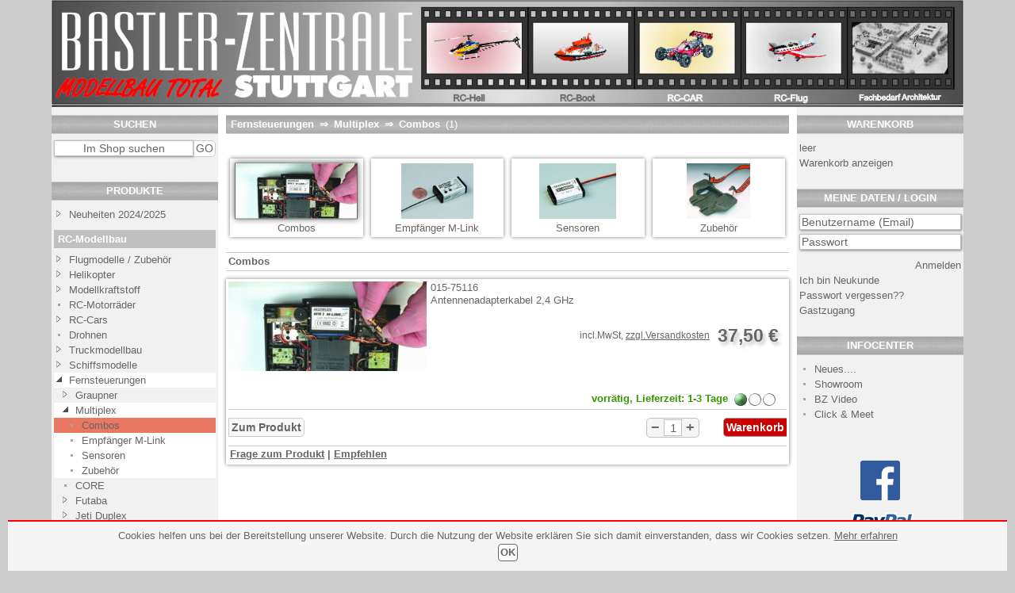

--- FILE ---
content_type: text/html; charset=iso-8859-1,text/html; charset=iso-8859-1
request_url: https://bastler-zentrale.de/default.asp?ex=shop:produktseite.asp&kat_id=162
body_size: 15264
content:




<!DOCTYPE HTML>
    
<html lang="de">

<head>
<meta http-equiv="Content-Type" content="text/html; charset=iso-8859-1">

<title>Fernsteuerungen -- Multiplex -- Combos</title>
<meta name ="description" content="Vertrieb von fernsgesteuerten Modellen aller Art, technischem Modellbau und Fachbedaft für Architektur.">
<meta name ="keywords" content="DJI, Multiplex, Graupner, Traxxas, DF-Models, RC-Modelle, Fernteuerungen, Flugmodelle, Heli, Helicopter, Quadrocopter, Drohnen, Racer, FPV, Schiffsmodelle, Automodelle, Car, Architekturmodellbau, RC-Zubehör, Akkus, Lipos, Litium-Polymer,">
<meta name="robots" content="index,follow,noodp,noydir">


<meta name="language" content="de,de-at,de-ch" />
<meta name="author" content="bastler-zentrale.de" />
<meta name="revisit-after" content="7 days">
<meta http-equiv="imagetoolbar" content="false">

<meta name="viewport" content="width=device-width, initial-scale=1">
<meta name="format-detection" content="telephone=no">

<script  src="web/fehlerseiten/script.js?64867340846144855" type="text/javascript"></script>
<script  src="web/fehlerseiten/player/swfobject.js" type="text/javascript"></script>

<link rel="stylesheet" href="web/CSS/seiten.css?64867340846144855" type="text/css">
<link rel="stylesheet" href="web/CSS/helper.css?64867340846144855" type="text/css">
<style type="text/css">
<!--
body {
	margin-left: 0px;
	margin-top: 0px;
	margin-right: 0px;
	margin-bottom: 0px;
}

-->
</style>

</head>
<body  id="hauptbody"  class="hgfblind">


<!-- Gesamt -->
<table id="vollebreite" style="width:100%;max-width:1150px;margin: 0 auto -20px auto;" cellpadding="0" cellspacing="0" border="0">

<!-- Kopf -->
<tr>
<td id="tdo" colspan="3" style="width:auto;position:relative;padding:0px 0px 0px 0px;" class="hgfkopf">
<table width="100%" style="height: 135px;" border="0" cellspacing="0" cellpadding="0"><tbody><tr><td width="40%"><img style="width: 100%; cursor: pointer; max-height: 90px;" onclick="location='default.asp'" src="Upload/LA_Bilder/transparent_h5.gif" border="0"></td><td width="12%"><img style="width: 100%; cursor: pointer; max-height: 90px;" onclick="location='default.asp?ex=shop:produktseite.asp&kat_id=51'" src="Upload/LA_Bilder/transparent_h5.gif" border="0"></td><td width="12%"><img style="width: 100%; cursor: pointer; max-height: 90px;" onclick="location='default.asp?ex=shop:produktseite.asp&kat_id=259'" src="Upload/LA_Bilder/transparent_h5.gif" border="0"></td><td width="12%"><img style="width: 100%; cursor: pointer; max-height: 90px;" onclick="location='default.asp?ex=shop:produktseite.asp&kat_id=86'" src="Upload/LA_Bilder/transparent_h5.gif" border="0"></td><td width="12%"><img style="width: 100%; cursor: pointer; max-height: 90px;" onclick="location='default.asp?ex=shop:produktseite.asp&kat_id=50'" src="Upload/LA_Bilder/transparent_h5.gif" border="0"></td><td width="12%"><img style="width: 100%; cursor: pointer; max-height: 90px;" src="Upload/LA_Bilder/transparent_h5.gif" border="0"></td></tr></tbody></table>  
<div id="testscript"></div></td>
</tr>


<tr>
<!-- Links -->
	
	
	<td id="tdl" valign="top"  class="hgfnavigation" style="position:relative;width:210px;padding:10px 0px 0px 0px;">
	<div class="containerkopf">Suchen</div><div class="warenkorb"><div class="divtab" style="width:100%;"><div class="divtabrow"><div class="divtabcont" style="width:95%;"><input maxlength="80"  type="text" value="Im Shop suchen" onclick="this.value='';" onkeydown="entersuajax(event,'162',this.value);" name="suche"  id="suche" class="textfeld"  style="width:100%;text-align:center;"></div><div class="divtabcont " style="width:5%;white-space:nowrap;"><a  href="javascript:void(0);" onclick="ajaxlos('produktseite.asp?kat_id=162','suche','tdm','tdm');" class="linkausfuehren" title="Volltextsuche starten, wenn in dem Suchbegriff Leerzeichen vorkommen, dann den Suchbegriff in '' einfassen. Maximale Zeichen = 80">GO</a></div></div></div></div><div class="containerkopf">Produkte</div><div class="warenkorb"> <div id="shopnav"><ul style="list-style-position: inside;margin-left:-40px;margin-top:0px;"><li id="1710"  class="linknavigatione1 hgftabnavigationlink"  onclick="shopkatnav(1710,event,'navigation.asp','shopnav')"  title="Kategorie öffnen"   style="cursor:cell;padding-left:0px;list-style-image: url('web/Grafik_Seiten/vista_dunkel_aufzaehlung_plus.gif');"><a class="linknavigatione1 linknavigation" href="default.asp?ex=shop:produktseite.asp&kat_id=1710">Neuheiten 2024/2025</a></li><li id="12"  class="hgftabnavigationhaupt" style="padding-left:0px; list-style:none;">RC-Modellbau</li><li id="50"  class="linknavigatione1 hgftabnavigationlink"  onclick="shopkatnav(50,event,'navigation.asp','shopnav')"  title="Kategorie öffnen"   style="cursor:cell;padding-left:0px;list-style-image: url('web/Grafik_Seiten/vista_dunkel_aufzaehlung_plus.gif');"><a class="linknavigatione1 linknavigation" href="default.asp?ex=shop:produktseite.asp&kat_id=50">Flugmodelle / Zubeh&#246;r</a></li><li id="51"  class="linknavigatione1 hgftabnavigationlink"  onclick="shopkatnav(51,event,'navigation.asp','shopnav')"  title="Kategorie öffnen"   style="cursor:cell;padding-left:0px;list-style-image: url('web/Grafik_Seiten/vista_dunkel_aufzaehlung_plus.gif');"><a class="linknavigatione1 linknavigation" href="default.asp?ex=shop:produktseite.asp&kat_id=51">Helikopter</a></li><li id="1616"  class="linknavigatione1 hgftabnavigationlink"  onclick="shopkatnav(1616,event,'navigation.asp','shopnav')"  title="Kategorie öffnen"   style="cursor:cell;padding-left:0px;list-style-image: url('web/Grafik_Seiten/vista_dunkel_aufzaehlung_plus.gif');"><a class="linknavigatione1 linknavigation" href="default.asp?ex=shop:produktseite.asp&kat_id=1616">Modellkraftstoff</a></li><li id="1742"  class="linknavigatione1 hgftabnavigationlink"   style="padding-left:0px;list-style-image: url('web/Grafik_Seiten/vista_dunkel_aufzaehlung_normal.gif');"><a class="linknavigatione1 linknavigation" href="default.asp?ex=shop:produktseite.asp&kat_id=1742">RC-Motorr&#228;der</a></li><li id="86"  class="linknavigatione1 hgftabnavigationlink"  onclick="shopkatnav(86,event,'navigation.asp','shopnav')"  title="Kategorie öffnen"   style="cursor:cell;padding-left:0px;list-style-image: url('web/Grafik_Seiten/vista_dunkel_aufzaehlung_plus.gif');"><a class="linknavigatione1 linknavigation" href="default.asp?ex=shop:produktseite.asp&kat_id=86">RC-Cars</a></li><li id="1729"  class="linknavigatione1 hgftabnavigationlink"   style="padding-left:0px;list-style-image: url('web/Grafik_Seiten/vista_dunkel_aufzaehlung_normal.gif');"><a class="linknavigatione1 linknavigation" href="default.asp?ex=shop:produktseite.asp&kat_id=1729">Drohnen</a></li><li id="637"  class="linknavigatione1 hgftabnavigationlink"  onclick="shopkatnav(637,event,'navigation.asp','shopnav')"  title="Kategorie öffnen"   style="cursor:cell;padding-left:0px;list-style-image: url('web/Grafik_Seiten/vista_dunkel_aufzaehlung_plus.gif');"><a class="linknavigatione1 linknavigation" href="default.asp?ex=shop:produktseite.asp&kat_id=637">Truckmodellbau</a></li><li id="259"  class="linknavigatione1 hgftabnavigationlink"  onclick="shopkatnav(259,event,'navigation.asp','shopnav')"  title="Kategorie öffnen"   style="cursor:cell;padding-left:0px;list-style-image: url('web/Grafik_Seiten/vista_dunkel_aufzaehlung_plus.gif');"><a class="linknavigatione1 linknavigation" href="default.asp?ex=shop:produktseite.asp&kat_id=259">Schiffsmodelle</a></li><li id="53"  class="navupaktiv"   style="padding-left:0px;list-style-image: url('web/Grafik_Seiten/vista_dunkel_aufzaehlung_minus.gif');"><a class="linknavigatione1active linknavigatione1 linknavigation" href="default.asp?ex=shop:produktseite.asp&kat_id=53">Fernsteuerungen</a></li><li id="81"  class="hgftabnavigationlink"  onclick="shopkatnav(81,event,'navigation.asp','shopnav')"  title="Kategorie öffnen"   style="cursor:cell;padding-left:8px;list-style-image: url('web/Grafik_Seiten/vista_dunkel_aufzaehlung_plus.gif');"><a class="linknavigation" href="default.asp?ex=shop:produktseite.asp&kat_id=81">Graupner</a></li><li id="83"  class="navupaktiv"   style="padding-left:8px;list-style-image: url('web/Grafik_Seiten/vista_dunkel_aufzaehlung_minus.gif');"><a class="linknavigation" href="default.asp?ex=shop:produktseite.asp&kat_id=83">Multiplex</a></li><li id="162"  class="navupaktiv navmouseover"   style="padding-left:16px;list-style-image: url('web/Grafik_Seiten/vista_dunkel_aufzaehlung_normal.gif');"><a class="linknavigation" href="default.asp?ex=shop:produktseite.asp&kat_id=162">Combos</a></li><li id="161"  class="navupaktiv"   style="padding-left:16px;list-style-image: url('web/Grafik_Seiten/vista_dunkel_aufzaehlung_normal.gif');"><a class="linknavigation" href="default.asp?ex=shop:produktseite.asp&kat_id=161">Empf&#228;nger M-Link</a></li><li id="212"  class="navupaktiv"   style="padding-left:16px;list-style-image: url('web/Grafik_Seiten/vista_dunkel_aufzaehlung_normal.gif');"><a class="linknavigation" href="default.asp?ex=shop:produktseite.asp&kat_id=212">Sensoren</a></li><li id="210"  class="navupaktiv"   style="padding-left:16px;list-style-image: url('web/Grafik_Seiten/vista_dunkel_aufzaehlung_normal.gif');"><a class="linknavigation" href="default.asp?ex=shop:produktseite.asp&kat_id=210">Zubeh&#246;r</a></li><li id="1699"  class="hgftabnavigationlink"   style="padding-left:8px;list-style-image: url('web/Grafik_Seiten/vista_dunkel_aufzaehlung_normal.gif');"><a class="linknavigation" href="default.asp?ex=shop:produktseite.asp&kat_id=1699">CORE</a></li><li id="84"  class="hgftabnavigationlink"  onclick="shopkatnav(84,event,'navigation.asp','shopnav')"  title="Kategorie öffnen"   style="cursor:cell;padding-left:8px;list-style-image: url('web/Grafik_Seiten/vista_dunkel_aufzaehlung_plus.gif');"><a class="linknavigation" href="default.asp?ex=shop:produktseite.asp&kat_id=84">Futaba</a></li><li id="137"  class="hgftabnavigationlink"  onclick="shopkatnav(137,event,'navigation.asp','shopnav')"  title="Kategorie öffnen"   style="cursor:cell;padding-left:8px;list-style-image: url('web/Grafik_Seiten/vista_dunkel_aufzaehlung_plus.gif');"><a class="linknavigation" href="default.asp?ex=shop:produktseite.asp&kat_id=137">Jeti Duplex</a></li><li id="140"  class="hgftabnavigationlink"  onclick="shopkatnav(140,event,'navigation.asp','shopnav')"  title="Kategorie öffnen"   style="cursor:cell;padding-left:8px;list-style-image: url('web/Grafik_Seiten/vista_dunkel_aufzaehlung_plus.gif');"><a class="linknavigation" href="default.asp?ex=shop:produktseite.asp&kat_id=140">Spektrum</a></li><li id="148"  class="hgftabnavigationlink"  onclick="shopkatnav(148,event,'navigation.asp','shopnav')"  title="Kategorie öffnen"   style="cursor:cell;padding-left:8px;list-style-image: url('web/Grafik_Seiten/vista_dunkel_aufzaehlung_plus.gif');"><a class="linknavigation" href="default.asp?ex=shop:produktseite.asp&kat_id=148">Hitec</a></li><li id="628"  class="hgftabnavigationlink"   style="padding-left:8px;list-style-image: url('web/Grafik_Seiten/vista_dunkel_aufzaehlung_normal.gif');"><a class="linknavigation" href="default.asp?ex=shop:produktseite.asp&kat_id=628">Robitronic</a></li><li id="1735"  class="hgftabnavigationlink"   style="padding-left:8px;list-style-image: url('web/Grafik_Seiten/vista_dunkel_aufzaehlung_normal.gif');"><a class="linknavigation" href="default.asp?ex=shop:produktseite.asp&kat_id=1735">FrySky</a></li><li id="289"  class="hgftabnavigationlink"   style="padding-left:8px;list-style-image: url('web/Grafik_Seiten/vista_dunkel_aufzaehlung_normal.gif');"><a class="linknavigation" href="default.asp?ex=shop:produktseite.asp&kat_id=289">Reflex</a></li><li id="765"  class="hgftabnavigationlink"   style="padding-left:8px;list-style-image: url('web/Grafik_Seiten/vista_dunkel_aufzaehlung_normal.gif');"><a class="linknavigation" href="default.asp?ex=shop:produktseite.asp&kat_id=765">Zubeh&#246;r</a></li><li id="1161"  class="hgftabnavigationlink"  onclick="shopkatnav(1161,event,'navigation.asp','shopnav')"  title="Kategorie öffnen"   style="cursor:cell;padding-left:8px;list-style-image: url('web/Grafik_Seiten/vista_dunkel_aufzaehlung_plus.gif');"><a class="linknavigation" href="default.asp?ex=shop:produktseite.asp&kat_id=1161">Senderpulte</a></li><li id="1610"  class="hgftabnavigationlink"   style="padding-left:8px;list-style-image: url('web/Grafik_Seiten/vista_dunkel_aufzaehlung_normal.gif');"><a class="linknavigation" href="default.asp?ex=shop:produktseite.asp&kat_id=1610">Absima</a></li><li id="1668"  class="hgftabnavigationlink"   style="padding-left:8px;list-style-image: url('web/Grafik_Seiten/vista_dunkel_aufzaehlung_normal.gif');"><a class="linknavigation" href="default.asp?ex=shop:produktseite.asp&kat_id=1668">VBar/Mikado</a></li><li id="1754"  class="hgftabnavigationlink"  onclick="shopkatnav(1754,event,'navigation.asp','shopnav')"  title="Kategorie öffnen"   style="cursor:cell;padding-left:8px;list-style-image: url('web/Grafik_Seiten/vista_dunkel_aufzaehlung_plus.gif');"><a class="linknavigation" href="default.asp?ex=shop:produktseite.asp&kat_id=1754">Radiomaster</a></li><li id="75"  class="linknavigatione1 hgftabnavigationlink"  onclick="shopkatnav(75,event,'navigation.asp','shopnav')"  title="Kategorie öffnen"   style="cursor:cell;padding-left:0px;list-style-image: url('web/Grafik_Seiten/vista_dunkel_aufzaehlung_plus.gif');"><a class="linknavigatione1 linknavigation" href="default.asp?ex=shop:produktseite.asp&kat_id=75">Servos</a></li><li id="55"  class="linknavigatione1 hgftabnavigationlink"  onclick="shopkatnav(55,event,'navigation.asp','shopnav')"  title="Kategorie öffnen"   style="cursor:cell;padding-left:0px;list-style-image: url('web/Grafik_Seiten/vista_dunkel_aufzaehlung_plus.gif');"><a class="linknavigatione1 linknavigation" href="default.asp?ex=shop:produktseite.asp&kat_id=55">Akkus</a></li><li id="52"  class="linknavigatione1 hgftabnavigationlink"  onclick="shopkatnav(52,event,'navigation.asp','shopnav')"  title="Kategorie öffnen"   style="cursor:cell;padding-left:0px;list-style-image: url('web/Grafik_Seiten/vista_dunkel_aufzaehlung_plus.gif');"><a class="linknavigatione1 linknavigation" href="default.asp?ex=shop:produktseite.asp&kat_id=52">Elektronik</a></li><li id="795"  class="linknavigatione1 hgftabnavigationlink"  onclick="shopkatnav(795,event,'navigation.asp','shopnav')"  title="Kategorie öffnen"   style="cursor:cell;padding-left:0px;list-style-image: url('web/Grafik_Seiten/vista_dunkel_aufzaehlung_plus.gif');"><a class="linknavigatione1 linknavigation" href="default.asp?ex=shop:produktseite.asp&kat_id=795">Dampfmaschinen</a></li><li id="658"  class="linknavigatione1 hgftabnavigationlink"  onclick="shopkatnav(658,event,'navigation.asp','shopnav')"  title="Kategorie öffnen"   style="cursor:cell;padding-left:0px;list-style-image: url('web/Grafik_Seiten/vista_dunkel_aufzaehlung_plus.gif');"><a class="linknavigatione1 linknavigation" href="default.asp?ex=shop:produktseite.asp&kat_id=658">Raketen</a></li><li id="636"  class="linknavigatione1 hgftabnavigationlink"   style="padding-left:0px;list-style-image: url('web/Grafik_Seiten/vista_dunkel_aufzaehlung_normal.gif');"><a class="linknavigatione1 linknavigation" href="default.asp?ex=shop:produktseite.asp&kat_id=636">Holzbaus&#228;tze</a></li><li id="1675"  class="linknavigatione1 hgftabnavigationlink"   style="padding-left:0px;list-style-image: url('web/Grafik_Seiten/vista_dunkel_aufzaehlung_normal.gif');"><a class="linknavigatione1 linknavigation" href="default.asp?ex=shop:produktseite.asp&kat_id=1675">Heizkoffer</a></li><li id="134"  class="linknavigatione1 hgftabnavigationlink"  onclick="shopkatnav(134,event,'navigation.asp','shopnav')"  title="Kategorie öffnen"   style="cursor:cell;padding-left:0px;list-style-image: url('web/Grafik_Seiten/vista_dunkel_aufzaehlung_plus.gif');"><a class="linknavigatione1 linknavigation" href="default.asp?ex=shop:produktseite.asp&kat_id=134">Simulatoren</a></li><li id="96"  class="linknavigatione1 hgftabnavigationlink"  onclick="shopkatnav(96,event,'navigation.asp','shopnav')"  title="Kategorie öffnen"   style="cursor:cell;padding-left:0px;list-style-image: url('web/Grafik_Seiten/vista_dunkel_aufzaehlung_plus.gif');"><a class="linknavigatione1 linknavigation" href="default.asp?ex=shop:produktseite.asp&kat_id=96">Videotechnik / FPV</a></li><li id="182"  class="linknavigatione1 hgftabnavigationlink"  onclick="shopkatnav(182,event,'navigation.asp','shopnav')"  title="Kategorie öffnen"   style="cursor:cell;padding-left:0px;list-style-image: url('web/Grafik_Seiten/vista_dunkel_aufzaehlung_plus.gif');"><a class="linknavigatione1 linknavigation" href="default.asp?ex=shop:produktseite.asp&kat_id=182">Werkzeuge</a></li><li id="1052"  class="linknavigatione1 hgftabnavigationlink"  onclick="shopkatnav(1052,event,'navigation.asp','shopnav')"  title="Kategorie öffnen"   style="cursor:cell;padding-left:0px;list-style-image: url('web/Grafik_Seiten/vista_dunkel_aufzaehlung_plus.gif');"><a class="linknavigatione1 linknavigation" href="default.asp?ex=shop:produktseite.asp&kat_id=1052">Schrauben</a></li><li id="764"  class="linknavigatione1 hgftabnavigationlink"   style="padding-left:0px;list-style-image: url('web/Grafik_Seiten/vista_dunkel_aufzaehlung_normal.gif');"><a class="linknavigatione1 linknavigation" href="default.asp?ex=shop:produktseite.asp&kat_id=764">Thermo-Jacke</a></li><li id="829"  class="linknavigatione1 hgftabnavigationlink"   style="padding-left:0px;list-style-image: url('web/Grafik_Seiten/vista_dunkel_aufzaehlung_normal.gif');"><a class="linknavigatione1 linknavigation" href="default.asp?ex=shop:produktseite.asp&kat_id=829">Schl&#252;sselanh&#228;nger</a></li><li id="1254"  class="linknavigatione1 hgftabnavigationlink"   style="padding-left:0px;list-style-image: url('web/Grafik_Seiten/vista_dunkel_aufzaehlung_normal.gif');"><a class="linknavigatione1 linknavigation" href="default.asp?ex=shop:produktseite.asp&kat_id=1254">B&#252;cher</a></li><li id="1200"  class="linknavigatione1 hgftabnavigationlink"  onclick="shopkatnav(1200,event,'navigation.asp','shopnav')"  title="Kategorie öffnen"   style="cursor:cell;padding-left:0px;list-style-image: url('web/Grafik_Seiten/vista_dunkel_aufzaehlung_plus.gif');"><a class="linknavigatione1 linknavigation" href="default.asp?ex=shop:produktseite.asp&kat_id=1200">Airbrush</a></li><li id="98"  class="linknavigatione1 hgftabnavigationlink"   style="padding-left:0px;list-style-image: url('web/Grafik_Seiten/vista_dunkel_aufzaehlung_normal.gif');"><a class="linknavigatione1 linknavigation" href="default.asp?ex=shop:produktseite.asp&kat_id=98">Gutscheine</a></li><li id="153"  class="hgftabnavigationhaupt" style="padding-left:0px; list-style:none;">Fachbedarf Architektur</li><li id="320"  class="linknavigatione1 hgftabnavigationlink"  onclick="shopkatnav(320,event,'navigation.asp','shopnav')"  title="Kategorie öffnen"   style="cursor:cell;padding-left:0px;list-style-image: url('web/Grafik_Seiten/vista_dunkel_aufzaehlung_plus.gif');"><a class="linknavigatione1 linknavigation" href="default.asp?ex=shop:produktseite.asp&kat_id=320">Klebstoffe</a></li><li id="378"  class="linknavigatione1 hgftabnavigationlink"  onclick="shopkatnav(378,event,'navigation.asp','shopnav')"  title="Kategorie öffnen"   style="cursor:cell;padding-left:0px;list-style-image: url('web/Grafik_Seiten/vista_dunkel_aufzaehlung_plus.gif');"><a class="linknavigatione1 linknavigation" href="default.asp?ex=shop:produktseite.asp&kat_id=378">Farben</a></li><li id="646"  class="linknavigatione1 hgftabnavigationlink"   style="padding-left:0px;list-style-image: url('web/Grafik_Seiten/vista_dunkel_aufzaehlung_normal.gif');"><a class="linknavigatione1 linknavigation" href="default.asp?ex=shop:produktseite.asp&kat_id=646">Spachtelmassen</a></li><li id="303"  class="linknavigatione1 hgftabnavigationlink"  onclick="shopkatnav(303,event,'navigation.asp','shopnav')"  title="Kategorie öffnen"   style="cursor:cell;padding-left:0px;list-style-image: url('web/Grafik_Seiten/vista_dunkel_aufzaehlung_plus.gif');"><a class="linknavigatione1 linknavigation" href="default.asp?ex=shop:produktseite.asp&kat_id=303">Papier und Karton </a></li><li id="706"  class="linknavigatione1 hgftabnavigationlink"  onclick="shopkatnav(706,event,'navigation.asp','shopnav')"  title="Kategorie öffnen"   style="cursor:cell;padding-left:0px;list-style-image: url('web/Grafik_Seiten/vista_dunkel_aufzaehlung_plus.gif');"><a class="linknavigatione1 linknavigation" href="default.asp?ex=shop:produktseite.asp&kat_id=706">Schaumstoffe</a></li><li id="339"  class="linknavigatione1 hgftabnavigationlink"  onclick="shopkatnav(339,event,'navigation.asp','shopnav')"  title="Kategorie öffnen"   style="cursor:cell;padding-left:0px;list-style-image: url('web/Grafik_Seiten/vista_dunkel_aufzaehlung_plus.gif');"><a class="linknavigatione1 linknavigation" href="default.asp?ex=shop:produktseite.asp&kat_id=339">Kunststoff</a></li><li id="464"  class="linknavigatione1 hgftabnavigationlink"  onclick="shopkatnav(464,event,'navigation.asp','shopnav')"  title="Kategorie öffnen"   style="cursor:cell;padding-left:0px;list-style-image: url('web/Grafik_Seiten/vista_dunkel_aufzaehlung_plus.gif');"><a class="linknavigatione1 linknavigation" href="default.asp?ex=shop:produktseite.asp&kat_id=464">Holz</a></li><li id="107"  class="linknavigatione1 hgftabnavigationlink"  onclick="shopkatnav(107,event,'navigation.asp','shopnav')"  title="Kategorie öffnen"   style="cursor:cell;padding-left:0px;list-style-image: url('web/Grafik_Seiten/vista_dunkel_aufzaehlung_plus.gif');"><a class="linknavigatione1 linknavigation" href="default.asp?ex=shop:produktseite.asp&kat_id=107">Metall</a></li><li id="536"  class="linknavigatione1 hgftabnavigationlink"  onclick="shopkatnav(536,event,'navigation.asp','shopnav')"  title="Kategorie öffnen"   style="cursor:cell;padding-left:0px;list-style-image: url('web/Grafik_Seiten/vista_dunkel_aufzaehlung_plus.gif');"><a class="linknavigatione1 linknavigation" href="default.asp?ex=shop:produktseite.asp&kat_id=536">Figuren / Autos</a></li><li id="1030"  class="linknavigatione1 hgftabnavigationlink"  onclick="shopkatnav(1030,event,'navigation.asp','shopnav')"  title="Kategorie öffnen"   style="cursor:cell;padding-left:0px;list-style-image: url('web/Grafik_Seiten/vista_dunkel_aufzaehlung_plus.gif');"><a class="linknavigatione1 linknavigation" href="default.asp?ex=shop:produktseite.asp&kat_id=1030">LED Leuchtmittel</a></li><li id="46"  class="hgftabnavigationhaupt" style="padding-left:0px; list-style:none;">Schn&#228;ppchenmarkt</li><li id="205"  class="linknavigatione1 hgftabnavigationlink"  onclick="shopkatnav(205,event,'navigation.asp','shopnav')"  title="Kategorie öffnen"   style="cursor:cell;padding-left:0px;list-style-image: url('web/Grafik_Seiten/vista_dunkel_aufzaehlung_plus.gif');"><a class="linknavigatione1 linknavigation" href="default.asp?ex=shop:produktseite.asp&kat_id=205">Schn&#228;ppchen</a></li><li id="1709"  class="linknavigatione1 hgftabnavigationlink"   style="padding-left:0px;list-style-image: url('web/Grafik_Seiten/vista_dunkel_aufzaehlung_normal.gif');"><a class="linknavigatione1 linknavigation" href="default.asp?ex=shop:produktseite.asp&kat_id=1709">Wooden.City</a></li></ul></div></div><div class="containerkopf">Hersteller Links</div><div class="warenkorb"><p align="center"><a href="javascript:;onClick=WN_neuesFenster('http://www.aeronaut.de/')"><img style="width: 100%; max-width: 180px;" src="Upload/HST_Bilder/Aeronaut.jpg" border="0"></a></p><p align="center"><a href="javascript:;onClick=WN_neuesFenster('http://www.graupner.de/de/')"><img style="width: 100%; max-width: 180px;" src="Upload/HST_Bilder/Graupner.gif" border="0"></a></p><p align="center"><a href="javascript:;onClick=WN_neuesFenster('http://www.horizonhobby.com/')"><img style="width: 100%; max-width: 180px;" src="Upload/HST_Bilder/Horizon.jpg" border="0"></a></p><p align="center"><a href="javascript:;onClick=WN_neuesFenster('http://www.jetimodel.com/de/')"><img style="width: 100%; max-width: 180px;" src="Upload/HST_Bilder/jeti.jpg" border="0"></a></p><p align="center"><a href="javascript:;onClick=WN_neuesFenster('http://www.krick-modell.de/')"><img style="width: 100%; max-width: 180px;" src="Upload/HST_Bilder/krick.jpg" border="0"></a></p><p align="center"></p><p align="center"><a href="javascript:;onClick=WN_neuesFenster('http://www.multiplex-rc.de/')"><img style="width: 100%; max-width: 180px;" src="Upload/HST_Bilder/multiplex.jpg" border="0"></a></p><p align="center"><a href="javascript:;onClick=WN_neuesFenster('http://www.power-modellbau.de')"><img style="width: 100%; max-width: 180px;" src="Upload/HST_Bilder/PMLogo.jpg" border="0"></a></p><p align="center"><img width="541" height="158" style="width: 183px; height: 76px;" src="Upload/IN_Bilder/RobbeLogo.jpg" border="0"></p></div>
	</td>
	
<!-- Mitte -->
	<td id="tdm" valign="top" class="hgfseite" style="position:relative;width:auto;padding:10px 10px 20px 10px;">


 
 <div   class="tabkopf" style="margin-bottom:0;">
                   <div style="overflow:hidden;"><A  class="tabkopf" style="border:0;text-decoration:none;" href="default.asp?ex=shop:produktseite.asp&kat_id=53">Fernsteuerungen</a> &#8658; <A  class="tabkopf" style="border:0;text-decoration:none;" href="default.asp?ex=shop:produktseite.asp&kat_id=83">Multiplex</a> &#8658; <A  class="tabkopf" style="border:0;text-decoration:none;" href="default.asp?ex=shop:produktseite.asp&kat_id=162">Combos</a> <span style="font-weight: normal">(1)</span></div>
 </div> 
 
<div style="margin-bottom:10px; text-align:right;float:right;clear:both"> 
		  &nbsp;
 </div>         

	 
<div id="sc_katanfang" style="margin-bottom:10px;clear:both;display:inline-block;;width:100%;box-sizing: border-box"><div class="navablinks" style="width:25%;"><span ><div title="Combos" style="box-sizing: border-box;display:inline-block;width:100%;margin-bottom:2px;height:75px;"><img class="img-m"  title="Combos" onclick="location.href='default.asp?ex=shop/produktseite.asp&kat_id=162&ak=1'"  alt="Combos"  style=";max-width:95%;height:auto;max-height:70px;cursor:pointer;box-shadow: 0px 0px 8px ;border:1px solid "   src="/Upload/kat_bilder/b162.jpg"></div><div style="clear:both;white-space:nowrap">Combos</div></span></div><div class="navablinks" style="width:25%;"><span ><div title="Empf&#228;nger M-Link" style="box-sizing: border-box;display:inline-block;width:100%;margin-bottom:2px;height:75px;"><img class="img-m"  title="Empfänger M-Link" onclick="location.href='default.asp?ex=shop/produktseite.asp&kat_id=161&ak=1'"  alt="Empf&#228;nger M-Link"  style=";max-width:95%;height:auto;max-height:70px;cursor:pointer;border:1px solid transparent"   src="/Upload/kat_bilder/b161.jpg"></div><div style="clear:both;white-space:nowrap">Empf&#228;nger M-Link</div></span></div><div class="navablinks" style="width:25%;"><span ><div title="Sensoren" style="box-sizing: border-box;display:inline-block;width:100%;margin-bottom:2px;height:75px;"><img class="img-m"  title="Sensoren" onclick="location.href='default.asp?ex=shop/produktseite.asp&kat_id=212&ak=1'"  alt="Sensoren"  style=";max-width:95%;height:auto;max-height:70px;cursor:pointer;border:1px solid transparent"   src="/Upload/kat_bilder/b212.jpg"></div><div style="clear:both;white-space:nowrap">Sensoren</div></span></div><div class="navablinks" style="width:25%;"><span ><div title="Zubeh&#246;r" style="box-sizing: border-box;display:inline-block;width:100%;margin-bottom:2px;height:75px;"><img class="img-m"  title="Zubehör" onclick="location.href='default.asp?ex=shop/produktseite.asp&kat_id=210&ak=1'"  alt="Zubeh&#246;r"  style=";max-width:95%;height:auto;max-height:70px;cursor:pointer;border:1px solid transparent"   src="/Upload/kat_bilder/b210.jpg"></div><div style="clear:both;white-space:nowrap">Zubeh&#246;r</div></span></div></div><div id="sc_katende" style="margin-bottom:10px;clear:both;" class="untertabkopfnorm">Combos</div>


<div class="hgprodukt" style="width:100%;margin-bottom:10px;float:left;%">
	<div>
	<div style="float:left;margin-right:5px;margin-bottom:5px;cursor:pointer;"><div style="width:100%;"><img onclick="location.href='default.asp?ex=shop:produktedetail.asp&Artikel_id=5332&kat_id=162'"  alt="015-75116 Antennenadapterkabel 2,4 GHz  "  style=";width:100%;max-width:250px;border:0"   src="/Upload/artikelklein_bilder/015-75116_kl.jpg"></div></div>015-75116<br>Antennenadapterkabel 2,4 GHz  <p></p>
	
 
			<div  class="hgproduktpz" style="position:relative;float:right;margin-top:5px;padding:10px">
							  
							  
								<div style="float:right"><span class="shopstreichpreis"></span><span class="shoppreis">37,50 &#8364;</span></div>
	
								<div style="float:right;text-align:right;padding-right:10px"><span  Style="float:right;">incl.MwSt,  <a  href="javascript:;" title="Versandkosten anzeigen" onclick="softpopup('/web/seiten/darstellen.asp?p=on&vsa=1','versandkosten','700','650','scrollbars=yes')">zzgl.Versandkosten</a></span></div>
							  
						  
			</div>  
					<div style="float:right;clear:right;margin-top:10px"></div>               
					<div style="float:right;clear:both;margin-top:10px;margin-bottom:5px"></div>
	</div>
	<div style="clear:both"><table  border="0" cellspacing="0" cellpadding="0" style="border:0;width:100%;"><tr><td onclick="softpopup('web/seiten/darstellen.asp?p=on&vsa=1','versandlieferung','810','800','scrollbars=yes')" class="shoptext" style="width:100%;cursor:pointer;text-align:right" colspan="2"><span style="color:#339900;text-align:left">vorrätig, Lieferzeit: 1-3 Tage </span> <img style="margin-right:10px" src="Upload/LA_Bilder/lieferbar.gif"  align="absmiddle"  border="0" title="Dieser Artikel ist lieferbar" ></td></tr><tr><td class="shoptool"  colspan="2"><a class="buproduktdetail" href="default.asp?ex=shop:produktedetail.asp&Artikel_id=5332&kat_id=162" title="Detailansicht" >Zum Produkt</a><a href="javascript:;"  onclick="indenkorbsolo('2503_0','5332','',document.frm_wkprodukte)"   border="0" title="In den Warenkorb">Warenkorb</a><span><div  class="plusminus" onselectstart="return false"  onclick="plusmimus1('menge2503_0',2)">&minus;</div><input onKeydown="if(nurbeienter(event)==true){indenkorb('2503_0','5332','',document.frm_wkprodukte);}" maxlength="10" type="text" id="menge2503_0" name="menge2503_0"  value="1"  class="pminput"><div  class="plusminus" onselectstart="return false" onclick="plusmimus1('menge2503_0',1)">+</div></span></td></tr><tr><td class="shoptext" colspan="2"   align="left" ><a href="javascript:;"   onclick="softpopup('web/seiten/kontakt.asp?p=on&vorgabe=RnJhZ2UgenUgZm9sZ2VuZGVtIEFydGlrZWx8fHx8QXJ0aWtlbC1OcjogMDE1LTc1MTE2fHxQcmVpczogMzcsNTAgJiM4MzY0O3x8QW50ZW5uZW5hZGFwdGVya2FiZWwgMiw0IEdIeiAgfHwg&af=true','kontakt','600','600','scrollbars=yes')" title="Frage zum Artikel" >Frage zum Produkt</a> | <a href="javascript:;"  onclick="softpopup('web/fehlerseiten/empfehlung.asp?p=on&etyp=ae&etext=NTMzMnx8QW50ZW5uZW5hZGFwdGVya2FiZWwgMiw0IEdIeiAg','empfehlung','500','400','scrollbars=yes')"  title="Artikel empfehlen" >Empfehlen</a> </td></tr></table></div>  
</div>


 

  <form name="frm_wkprodukte" action="default.asp?ex=shop:warenkorb.asp&kat_id=162" method="Post" >
  <input type="hidden" value="" name="Cart_Menge"  id="Cart_Menge">
  <input type="hidden" name="Cart_Artikel_id" value="" id="Cart_Artikel_id">
  <input type="hidden" name="Cart_Artikelfarbe" value="" id="Cart_Artikelfarbe">
  <input type="hidden" name="Cart_Artikelgroesse" value="" id="Cart_Artikelgroesse">
  </form>  


</td>

<!-- Rechts -->

<td id="tdr" valign="top"  class="hgfrechts" style="position:relative;width:210px;padding:10px 0px 0px 0px;">

<div class="containerkopf">Warenkorb</div><div class="warenkorb"><div id="wk" >leer</div><div id="wklw"><a href="default.asp?ex=shop:warenkorb.asp&kat_id=162" >Warenkorb anzeigen</a></div><div id="wklk" style="display:none"><a href="default.asp?ex=shop:kaufuebersicht.asp&kat_id=162">Zur Kasse</a></div><div style="display:none" id="wkmkl"></div></div><div class="containerkopf">Meine Daten / Login</div><div class="warenkorb"><form method="post" action="default.asp?ex=shop:login.asp&regi=true&kat_id=162"  name="loginformshoptdr"  id="loginformshoptdr"><input onclick="leerwenn('benutzertdr','Benutzername (Email)')" type="text" name="benutzer" id="benutzertdr" class="textfeld" value="Benutzername (Email)"  style="width:100%;"><br><input onclick="leerwenn('pasworttdr','Passwort')" type="text" name="paswort" id="pasworttdr" class="textfeld" value="Passwort"  style="width:100%;" onkeydown="entertaste(event,'loginformshoptdr',false);"><div style="text-align:right;margin-top:5px;"><a  href="javascript:;" onclick="document.loginformshoptdr.submit()"  style="cursor:pointer;">Anmelden</a></div><div style="clear:both"><a  href="default.asp?ex=shop:kundendatenneu.asp&regi=true&kat_id=162">Ich bin Neukunde</a></div><div><a  href="default.asp?ex=shop:passwortvergessen.asp&regi=true&kat_id=162">Passwort vergessen??</a></div><div><a href="default.asp?ex=shop:Kundendatenneu.asp&regi=false&kat_id=162">Gastzugang</a></div></form></div><div class="containerkopf">Infocenter</div><div class="warenkorb"><div id="rednav"><ul style="list-style-position: inside;margin-left:-40px;margin-top:0px;"><li  class="linknavigatione1 hgftabnavigationlink"   style="padding-left:0px;list-style-image: url('web/Grafik_Seiten/vista_dunkel_aufzaehlung_normal.gif');"><a class="linknavigatione1 linknavigation" href="default.asp?ex=seiten/darstellen.asp&navid=27">Neues....</a></li><li  class="linknavigatione1 hgftabnavigationlink"   style="padding-left:0px;list-style-image: url('web/Grafik_Seiten/vista_dunkel_aufzaehlung_normal.gif');"><a class="linknavigatione1 linknavigation" href="default.asp?ex=seiten/darstellen.asp&navid=30">Showroom</a></li><li  class="linknavigatione1 hgftabnavigationlink"   style="padding-left:0px;list-style-image: url('web/Grafik_Seiten/vista_dunkel_aufzaehlung_normal.gif');"><a class="linknavigatione1 linknavigation" href="default.asp?ex=seiten/darstellen.asp&navid=31">BZ Video</a></li><li  class="linknavigatione1 hgftabnavigationlink"   style="padding-left:0px;list-style-image: url('web/Grafik_Seiten/vista_dunkel_aufzaehlung_normal.gif');"><a class="linknavigatione1 linknavigation" href="default.asp?ex=seiten/darstellen.asp&navid=43">Click &amp; Meet</a></li></ul></div></div><p align="center"><a href="javascript:;onClick=WN_neuesFenster(' bastlerzentralestuttgart?ref=" "="" www.facebook.com="" hl')"=""><img style="width: 100%; max-width: 50px;" src="Upload/IN_Bilder/fb.jpg" border="0"></a></p><p align="center"><a onclick="javascript:window.open('https://www.paypal.com/de/cgi-bin/webscr?cmd=xpt/Marketing/popup/OLCWhatIsPayPal-outside','olcwhatispaypal','toolbar=no, location=no, directories=no, status=no, menubar=no, scrollbars=yes, resizable=yes, width=400, height=500');"><img alt="PayPal-Bezahlmethoden-Logo" src="https://www.paypal.com/de_DE/DE/i/logo/lockbox_150x47.gif" border="0"></a></p><br><br><div class="containerkopf">Links</div><div class="Warenkorb"><p align="center"><br></p><p align="center"><br></p><p align="center"></p><p align="center"></p><p align="center"></p><p align="center"><script src="https://download.werkenntdenbesten.de/widget-%40xFJrwZbyWiZq6V99wPMUa1eOyL4VsdgXpSCAXFqcbRm8kNil9KvqaH8KypkLKVnXkpmU9fHcONbOqERfmWccSvNTs%2BeuJFKwVYyuXJkKOHzMx4hKJ7q44dduxCowkaW4Rjhts3Tsqr8IWubO50%2BaIzxtTX33pXGiLw9g5Hxz5roX.js" type="text/javascript" async=""></script> </p></div>
</td>


</tr>

<!-- Unten -->
  
  <tr><td id="tdu" colspan="3" class="hgfabschluss"  style="position:relative;width:auto;padding:0px 0px 0px 0px;">
  
   <div class="containerkopf" style="clear:both;position:relative">Angebote</div><div style="clear:both;position:relative"  class="warenkorb"><div class="" style="position:relative;z-index:1;display:table;width:100%;table-layout:fixed;"><div style="display:table-row;position:relative;"><div  style="overflow:hidden;white-space:nowrap;display:table-cell;width:100%;position:relative;"><div class="sliderbutton slider-bu" style="position:absolute;z-index:10;left:-5px;opacity:0.1;" onclick="slidelrx('ang_02288202546144858',0,true,false);" id="cl_ang_02288202546144858">&#9001;</div><div class="sliderbutton slider-bu" style="position:absolute;z-index:10;right:-5px;opacity:0.7;" onclick="slidelrx('ang_02288202546144858',1,true,false);" id="cr_ang_02288202546144858">&#9002;</div><div id="ang_02288202546144858"  style="overflow:hidden;"><div id="d_ang_02288202546144858"  style="display:inline-block;position:relative;"><div id="cont_ang_02288202546144858" name="cont_ang_02288202546144858" style="z-index:1;position:relative;display:inline-block;box-sizing: border-box;width:180px;px;height:330px;padding:4px;"><div class="shoptoptext" style="z-index:1;position:relative;white-space:normal;overflow:hidden;vertical-align:top;text-align:right;display:inline-block;width:100%;height:100%;max-height:100%;max-width:100%;"><div style="position:relative;clear:both;height:180px;;"><a  class="img-m"  style="position:relative;float:left;" href="default.asp?ex=shop/produktedetail.asp&Artikel_id=514756&kat_id=77" title="Detailansicht"><img title="Detailansicht" onclick="location='default.asp?ex=shop:produktedetail.asp&Artikel_id=514756&kat_id=77'"  alt="238-PS3050 FUTABA Servo S3050  BB MG 0,1 "  style="width:100%;max-width:180px;max-height:180px;cursor:pointer;"   src="/Upload/artikelklein_bilder/238-PS3050_kl.jpg"></a><div style="position:absolute;z-index:1;right:0"><div class="rabatt" title="Auf UVP des Herstellers" style=""><div>&#8211; 21</div></div></div></div><div style="position:relative;float:right;display:inline-block"><div  class="shoptopstreichpreis"><span title="UVP des Herstellers" style="cursor:help">* 59,00 &#8364;<br></span></div><div style="clear:both" class="shoptopsonderpreis">46,90 &#8364;</div><div  class="hgproduktpz" style="text-align:right;clear:both;"><span  Style="float:right;">incl.MwSt,  <a  href="javascript:;" title="Versandkosten anzeigen" onclick="softpopup('/web/seiten/darstellen.asp?p=on&vsa=1','versandkosten','700','650','scrollbars=yes')">zzgl.Versandkosten</a></span></div></div><div style="clear:both;text-align:left;padding-top:10px;"><a href="default.asp?ex=shop/produktedetail.asp&Artikel_id=514756&kat_id=77" title="Detailansicht" >238-PS3050 <br>FUTABA Servo S3050  BB MG 0,1 </a></div></div></div><div id="cont_ang_02288202546144858" name="cont_ang_02288202546144858" style="z-index:1;position:relative;display:inline-block;box-sizing: border-box;width:180px;px;height:330px;padding:4px;"><div class="shoptoptext" style="z-index:1;position:relative;white-space:normal;overflow:hidden;vertical-align:top;text-align:right;display:inline-block;width:100%;height:100%;max-height:100%;max-width:100%;"><div style="position:relative;clear:both;height:180px;;"><a  class="img-m"  style="position:relative;float:left;" href="default.asp?ex=shop/produktedetail.asp&Artikel_id=493891&kat_id=87" title="Detailansicht"><img title="Detailansicht" onclick="location='default.asp?ex=shop:produktedetail.asp&Artikel_id=493891&kat_id=87'"  alt="023-300058606 1:10 RC Alfa Rom.155 V6 TI Ma "  style="width:100%;max-width:180px;max-height:180px;cursor:pointer;"   src="/Upload/artikelklein_bilder/023-300058606_kl.jpg"></a><div style="position:absolute;z-index:1;right:0"><div class="rabatt" title="Auf UVP des Herstellers" style=""><div>&#8211; 26</div></div></div></div><div style="position:relative;float:right;display:inline-block"><div  class="shoptopstreichpreis"><span title="UVP des Herstellers" style="cursor:help">* 159,99 &#8364;<br></span></div><div style="clear:both" class="shoptopsonderpreis">119,00 &#8364;</div><div  class="hgproduktpz" style="text-align:right;clear:both;"><span  Style="float:right;">incl.MwSt,  <b title="nur innerhalb Deutschlands" style="cursor:help;"> versandfrei** </b></span></div></div><div style="clear:both;text-align:left;padding-top:10px;"><a href="default.asp?ex=shop/produktedetail.asp&Artikel_id=493891&kat_id=87" title="Detailansicht" >023-300058606 <br>1:10 RC Alfa Rom.155 V6 TI Ma </a></div></div></div><div id="cont_ang_02288202546144858" name="cont_ang_02288202546144858" style="z-index:1;position:relative;display:inline-block;box-sizing: border-box;width:180px;px;height:330px;padding:4px;"><div class="shoptoptext" style="z-index:1;position:relative;white-space:normal;overflow:hidden;vertical-align:top;text-align:right;display:inline-block;width:100%;height:100%;max-height:100%;max-width:100%;"><div style="position:relative;clear:both;height:180px;;"><a  class="img-m"  style="position:relative;float:left;" href="default.asp?ex=shop/produktedetail.asp&Artikel_id=569023&kat_id=683" title="Detailansicht"><img title="Detailansicht" onclick="location='default.asp?ex=shop:produktedetail.asp&Artikel_id=569023&kat_id=683'"  alt="023-300056356 1:14 RC Grand Hauler Matte Bl "  style="width:100%;max-width:180px;max-height:180px;cursor:pointer;"   src="/Upload/artikelklein_bilder/023-300056356_kl.jpg"></a><div style="position:absolute;z-index:1;right:0"><div class="rabatt" title="Auf UVP des Herstellers" style=""><div>&#8211; 20</div></div></div></div><div style="position:relative;float:right;display:inline-block"><div  class="shoptopstreichpreis"><span title="UVP des Herstellers" style="cursor:help">* 499,99 &#8364;<br></span></div><div style="clear:both" class="shoptopsonderpreis">399,99 &#8364;</div><div  class="hgproduktpz" style="text-align:right;clear:both;"><span  Style="float:right;">incl.MwSt,  <b title="nur innerhalb Deutschlands" style="cursor:help;"> versandfrei** </b></span></div></div><div style="clear:both;text-align:left;padding-top:10px;"><a href="default.asp?ex=shop/produktedetail.asp&Artikel_id=569023&kat_id=683" title="Detailansicht" >023-300056356 <br>1:14 RC Grand Hauler Matte Bl </a></div></div></div><div id="cont_ang_02288202546144858" name="cont_ang_02288202546144858" style="z-index:1;position:relative;display:inline-block;box-sizing: border-box;width:180px;px;height:330px;padding:4px;"><div class="shoptoptext" style="z-index:1;position:relative;white-space:normal;overflow:hidden;vertical-align:top;text-align:right;display:inline-block;width:100%;height:100%;max-height:100%;max-width:100%;"><div style="position:relative;clear:both;height:180px;;"><a  class="img-m"  style="position:relative;float:left;" href="default.asp?ex=shop/produktedetail.asp&Artikel_id=7924&kat_id=80" title="Detailansicht"><img title="Detailansicht" onclick="location='default.asp?ex=shop:produktedetail.asp&Artikel_id=7924&kat_id=80'"  alt="294-C4994 MASTER Servo DS4020           "  style="width:100%;max-width:180px;max-height:180px;cursor:pointer;"   src="/Upload/artikelklein_bilder/294-C4994_kl.jpg"></a><div style="position:absolute;z-index:1;right:0"><div class="rabatt" title="Auf UVP des Herstellers" style=""><div>&#8211; 7</div></div></div></div><div style="position:relative;float:right;display:inline-block"><div  class="shoptopstreichpreis"><span title="UVP des Herstellers" style="cursor:help">* 15,95 &#8364;<br></span></div><div style="clear:both" class="shoptopsonderpreis">14,90 &#8364;</div><div  class="hgproduktpz" style="text-align:right;clear:both;"><span  Style="float:right;">incl.MwSt,  <a  href="javascript:;" title="Versandkosten anzeigen" onclick="softpopup('/web/seiten/darstellen.asp?p=on&vsa=1','versandkosten','700','650','scrollbars=yes')">zzgl.Versandkosten</a></span></div></div><div style="clear:both;text-align:left;padding-top:10px;"><a href="default.asp?ex=shop/produktedetail.asp&Artikel_id=7924&kat_id=80" title="Detailansicht" >294-C4994 <br>MASTER Servo DS4020           </a></div></div></div><div id="cont_ang_02288202546144858" name="cont_ang_02288202546144858" style="z-index:1;position:relative;display:inline-block;box-sizing: border-box;width:180px;px;height:330px;padding:4px;"><div class="shoptoptext" style="z-index:1;position:relative;white-space:normal;overflow:hidden;vertical-align:top;text-align:right;display:inline-block;width:100%;height:100%;max-height:100%;max-width:100%;"><div style="position:relative;clear:both;height:180px;;"><a  class="img-m"  style="position:relative;float:left;" href="default.asp?ex=shop/produktedetail.asp&Artikel_id=721957&kat_id=1753" title="Detailansicht"><img title="Detailansicht" onclick="location='default.asp?ex=shop:produktedetail.asp&Artikel_id=721957&kat_id=1753'"  alt="083-TRX1071541BLK TRAXXAS MINI-MAXX 4WD schwarz "  style="width:100%;max-width:180px;max-height:180px;cursor:pointer;"   src="/Upload/artikelklein_bilder/083-TRX1071541BLK_kl.jpg"></a><div style="position:absolute;z-index:1;right:0"><div class="rabatt" title="Auf UVP des Herstellers" style=""><div>&#8211; 3</div></div><div class="neuheit" title="Neu im Programm" ></div></div></div><div style="position:relative;float:right;display:inline-block"><div  class="shoptopstreichpreis"><span title="UVP des Herstellers" style="cursor:help">* 309,95 &#8364;<br></span></div><div style="clear:both" class="shoptopsonderpreis">299,95 &#8364;</div><div  class="hgproduktpz" style="text-align:right;clear:both;"><span  Style="float:right;">incl.MwSt,  <b title="nur innerhalb Deutschlands" style="cursor:help;"> versandfrei** </b></span></div></div><div style="clear:both;text-align:left;padding-top:10px;"><a href="default.asp?ex=shop/produktedetail.asp&Artikel_id=721957&kat_id=1753" title="Detailansicht" >083-TRX1071541BLK <br>TRAXXAS MINI-MAXX 4WD schwarz </a></div></div></div><div id="cont_ang_02288202546144858" name="cont_ang_02288202546144858" style="z-index:1;position:relative;display:inline-block;box-sizing: border-box;width:180px;px;height:330px;padding:4px;"><div class="shoptoptext" style="z-index:1;position:relative;white-space:normal;overflow:hidden;vertical-align:top;text-align:right;display:inline-block;width:100%;height:100%;max-height:100%;max-width:100%;"><div style="position:relative;clear:both;height:180px;;"><a  class="img-m"  style="position:relative;float:left;" href="default.asp?ex=shop/produktedetail.asp&Artikel_id=727738&kat_id=684" title="Detailansicht"><img title="Detailansicht" onclick="location='default.asp?ex=shop:produktedetail.asp&Artikel_id=727738&kat_id=684'"  alt="023-300056377 1:14 RC 40ft Container 3A Auf "  style="width:100%;max-width:180px;max-height:180px;cursor:pointer;"   src="/Upload/artikelklein_bilder/023-300056377_kl.jpg"></a><div style="position:absolute;z-index:1;right:0"><div class="rabatt" title="Auf UVP des Herstellers" style=""><div>&#8211; 4</div></div></div></div><div style="position:relative;float:right;display:inline-block"><div  class="shoptopstreichpreis"><span title="UVP des Herstellers" style="cursor:help">* 569,99 &#8364;<br></span></div><div style="clear:both" class="shoptopsonderpreis">545,00 &#8364;</div><div  class="hgproduktpz" style="text-align:right;clear:both;"><span  Style="float:right;">incl.MwSt,  <b title="nur innerhalb Deutschlands" style="cursor:help;"> versandfrei** </b></span></div></div><div style="clear:both;text-align:left;padding-top:10px;"><a href="default.asp?ex=shop/produktedetail.asp&Artikel_id=727738&kat_id=684" title="Detailansicht" >023-300056377 <br>1:14 RC 40ft Container 3A Auf </a></div></div></div><div id="cont_ang_02288202546144858" name="cont_ang_02288202546144858" style="z-index:1;position:relative;display:inline-block;box-sizing: border-box;width:180px;px;height:330px;padding:4px;"><div class="shoptoptext" style="z-index:1;position:relative;white-space:normal;overflow:hidden;vertical-align:top;text-align:right;display:inline-block;width:100%;height:100%;max-height:100%;max-width:100%;"><div style="position:relative;clear:both;height:180px;;"><a  class="img-m"  style="position:relative;float:left;" href="default.asp?ex=shop/produktedetail.asp&Artikel_id=556767&kat_id=87" title="Detailansicht"><img title="Detailansicht" onclick="location='default.asp?ex=shop:produktedetail.asp&Artikel_id=556767&kat_id=87'"  alt="023-300058546 1:12 RC Lunch Box Black Editi "  style="width:100%;max-width:180px;max-height:180px;cursor:pointer;"   src="/Upload/artikelklein_bilder/023-300058546_kl.jpg"></a><div style="position:absolute;z-index:1;right:0"><div class="rabatt" title="Auf UVP des Herstellers" style=""><div>&#8211; 21</div></div></div></div><div style="position:relative;float:right;display:inline-block"><div  class="shoptopstreichpreis"><span title="UVP des Herstellers" style="cursor:help">* 164,99 &#8364;<br></span></div><div style="clear:both" class="shoptopsonderpreis">129,90 &#8364;</div><div  class="hgproduktpz" style="text-align:right;clear:both;"><span  Style="float:right;">incl.MwSt,  <b title="nur innerhalb Deutschlands" style="cursor:help;"> versandfrei** </b></span></div></div><div style="clear:both;text-align:left;padding-top:10px;"><a href="default.asp?ex=shop/produktedetail.asp&Artikel_id=556767&kat_id=87" title="Detailansicht" >023-300058546 <br>1:12 RC Lunch Box Black Editi </a></div></div></div><div id="cont_ang_02288202546144858" name="cont_ang_02288202546144858" style="z-index:1;position:relative;display:inline-block;box-sizing: border-box;width:180px;px;height:330px;padding:4px;"><div class="shoptoptext" style="z-index:1;position:relative;white-space:normal;overflow:hidden;vertical-align:top;text-align:right;display:inline-block;width:100%;height:100%;max-height:100%;max-width:100%;"><div style="position:relative;clear:both;height:180px;;"><a  class="img-m"  style="position:relative;float:left;" href="default.asp?ex=shop/produktedetail.asp&Artikel_id=465850&kat_id=683" title="Detailansicht"><img title="Detailansicht" onclick="location='default.asp?ex=shop:produktedetail.asp&Artikel_id=465850&kat_id=683'"  alt="454-75009 1:14 Scania R620  Highline Or "  style="width:100%;max-width:180px;max-height:180px;cursor:pointer;"   src="/Upload/artikelklein_bilder/454-75009_kl.jpg"></a><div style="position:absolute;z-index:1;right:0"><div class="rabatt" title="Auf UVP des Herstellers" style=""><div>&#8211; 6</div></div></div></div><div style="position:relative;float:right;display:inline-block"><div  class="shoptopstreichpreis"><span title="UVP des Herstellers" style="cursor:help">* 384,99 &#8364;<br></span></div><div style="clear:both" class="shoptopsonderpreis">359,99 &#8364;</div><div  class="hgproduktpz" style="text-align:right;clear:both;"><span  Style="float:right;">incl.MwSt,  <b title="nur innerhalb Deutschlands" style="cursor:help;"> versandfrei** </b></span></div></div><div style="clear:both;text-align:left;padding-top:10px;"><a href="default.asp?ex=shop/produktedetail.asp&Artikel_id=465850&kat_id=683" title="Detailansicht" >454-75009 <br>1:14 Scania R620  Highline Or </a></div></div></div><div id="cont_ang_02288202546144858" name="cont_ang_02288202546144858" style="z-index:1;position:relative;display:inline-block;box-sizing: border-box;width:180px;px;height:330px;padding:4px;"><div class="shoptoptext" style="z-index:1;position:relative;white-space:normal;overflow:hidden;vertical-align:top;text-align:right;display:inline-block;width:100%;height:100%;max-height:100%;max-width:100%;"><div style="position:relative;clear:both;height:180px;;"><a  class="img-m"  style="position:relative;float:left;" href="default.asp?ex=shop/produktedetail.asp&Artikel_id=676285&kat_id=1738" title="Detailansicht"><img title="Detailansicht" onclick="location='default.asp?ex=shop:produktedetail.asp&Artikel_id=676285&kat_id=1738'"  alt="126-OSHM0027 M1 EVO BNF gelb  "  style="width:100%;max-width:180px;max-height:180px;cursor:pointer;"   src="/Upload/artikelklein_bilder/126-OSHM0027_kl.jpg"></a><div style="position:absolute;z-index:1;right:0"><div class="rabatt" title="Auf UVP des Herstellers" style=""><div>&#8211; 4</div></div></div></div><div style="position:relative;float:right;display:inline-block"><div  class="shoptopstreichpreis"><span title="UVP des Herstellers" style="cursor:help">* 249,00 &#8364;<br></span></div><div style="clear:both" class="shoptopsonderpreis">239,00 &#8364;</div><div  class="hgproduktpz" style="text-align:right;clear:both;"><span  Style="float:right;">incl.MwSt,  <b title="nur innerhalb Deutschlands" style="cursor:help;"> versandfrei** </b></span></div></div><div style="clear:both;text-align:left;padding-top:10px;"><a href="default.asp?ex=shop/produktedetail.asp&Artikel_id=676285&kat_id=1738" title="Detailansicht" >126-OSHM0027 <br>M1 EVO BNF gelb </a></div></div></div><div id="cont_ang_02288202546144858" name="cont_ang_02288202546144858" style="z-index:1;position:relative;display:inline-block;box-sizing: border-box;width:180px;px;height:330px;padding:4px;"><div class="shoptoptext" style="z-index:1;position:relative;white-space:normal;overflow:hidden;vertical-align:top;text-align:right;display:inline-block;width:100%;height:100%;max-height:100%;max-width:100%;"><div style="position:relative;clear:both;height:180px;;"><a  class="img-m"  style="position:relative;float:left;" href="default.asp?ex=shop/produktedetail.asp&Artikel_id=4662&kat_id=205" title="Detailansicht"><img title="Detailansicht" onclick="location='default.asp?ex=shop:produktedetail.asp&Artikel_id=4662&kat_id=205'"  alt="290-SPIN48 Jeti Spin 48 BL Controller  "  style="width:100%;max-width:180px;max-height:180px;cursor:pointer;"   src="/Upload/artikelklein_bilder/290-SPIN48_kl.jpg"></a><div style="position:absolute;z-index:1;right:0"><div class="rabatt" title="Auf UVP des Herstellers" style=""><div>&#8211; 41</div></div></div></div><div style="position:relative;float:right;display:inline-block"><div  class="shoptopstreichpreis"><span title="UVP des Herstellers" style="cursor:help">* 133,90 &#8364;<br></span></div><div style="clear:both" class="shoptopsonderpreis">79,00 &#8364;</div><div  class="hgproduktpz" style="text-align:right;clear:both;"><span  Style="float:right;">incl.MwSt,  <b title="nur innerhalb Deutschlands" style="cursor:help;"> versandfrei** </b></span></div></div><div style="clear:both;text-align:left;padding-top:10px;"><a href="default.asp?ex=shop/produktedetail.asp&Artikel_id=4662&kat_id=205" title="Detailansicht" >290-SPIN48 <br>Jeti Spin 48 BL Controller </a></div></div></div><div id="cont_ang_02288202546144858" name="cont_ang_02288202546144858" style="z-index:1;position:relative;display:inline-block;box-sizing: border-box;width:180px;px;height:330px;padding:4px;"><div class="shoptoptext" style="z-index:1;position:relative;white-space:normal;overflow:hidden;vertical-align:top;text-align:right;display:inline-block;width:100%;height:100%;max-height:100%;max-width:100%;"><div style="position:relative;clear:both;height:180px;;"><a  class="img-m"  style="position:relative;float:left;" href="default.asp?ex=shop/produktedetail.asp&Artikel_id=8406&kat_id=560" title="Detailansicht"><img title="Detailansicht" onclick="location='default.asp?ex=shop:produktedetail.asp&Artikel_id=8406&kat_id=560'"  alt="351-R14005 LiPo Bag (300x235mm)          "  style="width:100%;max-width:180px;max-height:180px;cursor:pointer;"   src="/Upload/artikelklein_bilder/351-R14005_kl.jpg"></a><div style="position:absolute;z-index:1;right:0"><div class="rabatt" title="Auf UVP des Herstellers" style=""><div>&#8211; 13</div></div></div></div><div style="position:relative;float:right;display:inline-block"><div  class="shoptopstreichpreis"><span title="UVP des Herstellers" style="cursor:help">* 14,90 &#8364;<br></span></div><div style="clear:both" class="shoptopsonderpreis">12,90 &#8364;</div><div  class="hgproduktpz" style="text-align:right;clear:both;"><span  Style="float:right;">incl.MwSt,  <a  href="javascript:;" title="Versandkosten anzeigen" onclick="softpopup('/web/seiten/darstellen.asp?p=on&vsa=1','versandkosten','700','650','scrollbars=yes')">zzgl.Versandkosten</a></span></div></div><div style="clear:both;text-align:left;padding-top:10px;"><a href="default.asp?ex=shop/produktedetail.asp&Artikel_id=8406&kat_id=560" title="Detailansicht" >351-R14005 <br>LiPo Bag (300x235mm)          </a></div></div></div><div id="cont_ang_02288202546144858" name="cont_ang_02288202546144858" style="z-index:1;position:relative;display:inline-block;box-sizing: border-box;width:180px;px;height:330px;padding:4px;"><div class="shoptoptext" style="z-index:1;position:relative;white-space:normal;overflow:hidden;vertical-align:top;text-align:right;display:inline-block;width:100%;height:100%;max-height:100%;max-width:100%;"><div style="position:relative;clear:both;height:180px;;"><a  class="img-m"  style="position:relative;float:left;" href="default.asp?ex=shop/produktedetail.asp&Artikel_id=522768&kat_id=196" title="Detailansicht"><img title="Detailansicht" onclick="location='default.asp?ex=shop:produktedetail.asp&Artikel_id=522768&kat_id=196'"  alt="370-1790 I-Peak 15 Lader               "  style="width:100%;max-width:180px;max-height:180px;cursor:pointer;"   src="/Upload/artikelklein_bilder/370-1790_kl.jpg"></a><div style="position:absolute;z-index:1;right:0"><div class="rabatt" title="Auf UVP des Herstellers" style=""><div>&#8211; 12</div></div></div></div><div style="position:relative;float:right;display:inline-block"><div  class="shoptopstreichpreis"><span title="UVP des Herstellers" style="cursor:help">* 16,95 &#8364;<br></span></div><div style="clear:both" class="shoptopsonderpreis">14,90 &#8364;</div><div  class="hgproduktpz" style="text-align:right;clear:both;"><span  Style="float:right;">incl.MwSt,  <a  href="javascript:;" title="Versandkosten anzeigen" onclick="softpopup('/web/seiten/darstellen.asp?p=on&vsa=1','versandkosten','700','650','scrollbars=yes')">zzgl.Versandkosten</a></span></div></div><div style="clear:both;text-align:left;padding-top:10px;"><a href="default.asp?ex=shop/produktedetail.asp&Artikel_id=522768&kat_id=196" title="Detailansicht" >370-1790 <br>I-Peak 15 Lader               </a></div></div></div><div id="cont_ang_02288202546144858" name="cont_ang_02288202546144858" style="z-index:1;position:relative;display:inline-block;box-sizing: border-box;width:180px;px;height:330px;padding:4px;"><div class="shoptoptext" style="z-index:1;position:relative;white-space:normal;overflow:hidden;vertical-align:top;text-align:right;display:inline-block;width:100%;height:100%;max-height:100%;max-width:100%;"><div style="position:relative;clear:both;height:180px;;"><a  class="img-m"  style="position:relative;float:left;" href="default.asp?ex=shop/produktedetail.asp&Artikel_id=6338&kat_id=62" title="Detailansicht"><img title="Detailansicht" onclick="location='default.asp?ex=shop:produktedetail.asp&Artikel_id=6338&kat_id=62'"  alt="351-R05224 LiPo 7,4V, 4100mAh, 25C, 2S,  "  style="width:100%;max-width:180px;max-height:180px;cursor:pointer;"   src="/Upload/artikelklein_bilder/351-R05224_kl.jpg"></a><div style="position:absolute;z-index:1;right:0"><div class="rabatt" title="Auf UVP des Herstellers" style=""><div>&#8211; 9</div></div></div></div><div style="position:relative;float:right;display:inline-block"><div  class="shoptopstreichpreis"><span title="UVP des Herstellers" style="cursor:help">* 57,90 &#8364;<br></span></div><div style="clear:both" class="shoptopsonderpreis">52,90 &#8364;</div><div  class="hgproduktpz" style="text-align:right;clear:both;"><span  Style="float:right;">incl.MwSt,  <a  href="javascript:;" title="Versandkosten anzeigen" onclick="softpopup('/web/seiten/darstellen.asp?p=on&vsa=1','versandkosten','700','650','scrollbars=yes')">zzgl.Versandkosten</a></span></div></div><div style="clear:both;text-align:left;padding-top:10px;"><a href="default.asp?ex=shop/produktedetail.asp&Artikel_id=6338&kat_id=62" title="Detailansicht" >351-R05224 <br>LiPo 7,4V, 4100mAh, 25C, 2S,  </a></div></div></div><div id="cont_ang_02288202546144858" name="cont_ang_02288202546144858" style="z-index:1;position:relative;display:inline-block;box-sizing: border-box;width:180px;px;height:330px;padding:4px;"><div class="shoptoptext" style="z-index:1;position:relative;white-space:normal;overflow:hidden;vertical-align:top;text-align:right;display:inline-block;width:100%;height:100%;max-height:100%;max-width:100%;"><div style="position:relative;clear:both;height:180px;;"><a  class="img-m"  style="position:relative;float:left;" href="default.asp?ex=shop/produktedetail.asp&Artikel_id=653730&kat_id=529" title="Detailansicht"><img title="Detailansicht" onclick="location='default.asp?ex=shop:produktedetail.asp&Artikel_id=653730&kat_id=529'"  alt="023-500108044 Ocean Queen 2.4G 100% RTR     "  style="width:100%;max-width:180px;max-height:180px;cursor:pointer;"   src="/Upload/artikelklein_bilder/023-500108044_kl.jpg"></a><div style="position:absolute;z-index:1;right:0"><div class="rabatt" title="Auf UVP des Herstellers" style=""><div>&#8211; 28</div></div></div></div><div style="position:relative;float:right;display:inline-block"><div  class="shoptopstreichpreis"><span title="UVP des Herstellers" style="cursor:help">* 199,99 &#8364;<br></span></div><div style="clear:both" class="shoptopsonderpreis">144,99 &#8364;</div><div  class="hgproduktpz" style="text-align:right;clear:both;"><span  Style="float:right;">incl.MwSt,  <b title="nur innerhalb Deutschlands" style="cursor:help;"> versandfrei** </b></span></div></div><div style="clear:both;text-align:left;padding-top:10px;"><a href="default.asp?ex=shop/produktedetail.asp&Artikel_id=653730&kat_id=529" title="Detailansicht" >023-500108044 <br>Ocean Queen 2.4G 100% RTR     </a></div></div></div><div id="cont_ang_02288202546144858" name="cont_ang_02288202546144858" style="z-index:1;position:relative;display:inline-block;box-sizing: border-box;width:180px;px;height:330px;padding:4px;"><div class="shoptoptext" style="z-index:1;position:relative;white-space:normal;overflow:hidden;vertical-align:top;text-align:right;display:inline-block;width:100%;height:100%;max-height:100%;max-width:100%;"><div style="position:relative;clear:both;height:180px;;"><a  class="img-m"  style="position:relative;float:left;" href="default.asp?ex=shop/produktedetail.asp&Artikel_id=6775&kat_id=296" title="Detailansicht"><img title="Detailansicht" onclick="location='default.asp?ex=shop:produktedetail.asp&Artikel_id=6775&kat_id=296'"  alt="294-C3094 Brushless Regler XQ 85        "  style="width:100%;max-width:180px;max-height:180px;cursor:pointer;"   src="/Upload/artikelklein_bilder/294-C3094_kl.jpg"></a><div style="position:absolute;z-index:1;right:0"><div class="rabatt" title="Auf UVP des Herstellers" style=""><div>&#8211; 15</div></div></div></div><div style="position:relative;float:right;display:inline-block"><div  class="shoptopstreichpreis"><span title="UVP des Herstellers" style="cursor:help">* 92,95 &#8364;<br></span></div><div style="clear:both" class="shoptopsonderpreis">78,90 &#8364;</div><div  class="hgproduktpz" style="text-align:right;clear:both;"><span  Style="float:right;">incl.MwSt,  <b title="nur innerhalb Deutschlands" style="cursor:help;"> versandfrei** </b></span></div></div><div style="clear:both;text-align:left;padding-top:10px;"><a href="default.asp?ex=shop/produktedetail.asp&Artikel_id=6775&kat_id=296" title="Detailansicht" >294-C3094 <br>Brushless Regler XQ 85        </a></div></div></div></div></div></div></div></div><div  style="margin-top:10px;margin-bottom:5px;text-align:right"><a href="default.asp?ex=shop:produktseite.asp&angebote=1">Weitere Angebote...</a></div></div> <div class="containerkopf" style="clear:both;position:relative">Neuheiten</div><div style="clear:both;position:relative"  class="warenkorb"><div class="" style="position:relative;z-index:1;display:table;width:100%;table-layout:fixed;"><div style="display:table-row;position:relative;"><div  style="overflow:hidden;white-space:nowrap;display:table-cell;width:100%;position:relative;"><div class="sliderbutton slider-bu" style="position:absolute;z-index:10;left:-5px;opacity:0.1;" onclick="slidelrx('neu_40084612256144859',0,true,false);" id="cl_neu_40084612256144859">&#9001;</div><div class="sliderbutton slider-bu" style="position:absolute;z-index:10;right:-5px;opacity:0.7;" onclick="slidelrx('neu_40084612256144859',1,true,false);" id="cr_neu_40084612256144859">&#9002;</div><div id="neu_40084612256144859"  style="overflow:hidden;"><div id="d_neu_40084612256144859"  style="display:inline-block;position:relative;"><div id="cont_neu_40084612256144859" name="cont_neu_40084612256144859" style="z-index:1;position:relative;display:inline-block;box-sizing: border-box;width:180px;px;height:330px;padding:4px;"><div class="shoptoptext" style="z-index:1;position:relative;white-space:normal;overflow:hidden;vertical-align:top;text-align:right;display:inline-block;width:100%;height:100%;max-height:100%;max-width:100%;"><div style="position:relative;clear:both;height:180px;;"><a  class="img-m"  style="position:relative;float:left;" href="default.asp?ex=shop/produktedetail.asp&Artikel_id=9711&kat_id=212" title="Detailansicht"><img title="Detailansicht" onclick="location='default.asp?ex=shop:produktedetail.asp&Artikel_id=9711&kat_id=212'"  alt="015-85417 GPS V2 Sensor f&#252;r M-LINK Empf "  style="width:100%;max-width:180px;max-height:180px;cursor:pointer;"   src="/Upload/artikelklein_bilder/015-85417_kl.jpg"></a><div style="position:absolute;z-index:1;right:0"><div class="neuheit" title="Neu im Programm" ></div></div></div><div style="position:relative;float:right;display:inline-block"><div  class="shoptopstreichpreis"></div><div  style="clear:both"  class="shoptoppreis">153,90 &#8364;</div><div  class="hgproduktpz" style="text-align:right;clear:both;"><span  Style="float:right;">incl.MwSt,  <b title="nur innerhalb Deutschlands" style="cursor:help;"> versandfrei** </b></span></div></div><div style="clear:both;text-align:left;padding-top:10px;"><a href="default.asp?ex=shop/produktedetail.asp&Artikel_id=9711&kat_id=212" title="Detailansicht" >015-85417 <br>GPS V2 Sensor für M-LINK Empf </a></div></div></div><div id="cont_neu_40084612256144859" name="cont_neu_40084612256144859" style="z-index:1;position:relative;display:inline-block;box-sizing: border-box;width:180px;px;height:330px;padding:4px;"><div class="shoptoptext" style="z-index:1;position:relative;white-space:normal;overflow:hidden;vertical-align:top;text-align:right;display:inline-block;width:100%;height:100%;max-height:100%;max-width:100%;"><div style="position:relative;clear:both;height:180px;;"><a  class="img-m"  style="position:relative;float:left;" href="default.asp?ex=shop/produktedetail.asp&Artikel_id=294232&kat_id=1308" title="Detailansicht"><img title="Detailansicht" onclick="location='default.asp?ex=shop:produktedetail.asp&Artikel_id=294232&kat_id=1308'"  alt="202-28566 Oberfr&#228;senvorsatz OFV  "  style="width:100%;max-width:180px;max-height:180px;cursor:pointer;"   src="/Upload/artikelklein_bilder/202-28566_kl.jpg"></a><div style="position:absolute;z-index:1;right:0"><div class="neuheit" title="Neu im Programm" ></div></div></div><div style="position:relative;float:right;display:inline-block"><div  class="shoptopstreichpreis"></div><div  style="clear:both"  class="shoptoppreis">33,50 &#8364;</div><div  class="hgproduktpz" style="text-align:right;clear:both;"><span  Style="float:right;">incl.MwSt,  <a  href="javascript:;" title="Versandkosten anzeigen" onclick="softpopup('/web/seiten/darstellen.asp?p=on&vsa=1','versandkosten','700','650','scrollbars=yes')">zzgl.Versandkosten</a></span></div></div><div style="clear:both;text-align:left;padding-top:10px;"><a href="default.asp?ex=shop/produktedetail.asp&Artikel_id=294232&kat_id=1308" title="Detailansicht" >202-28566 <br>Oberfräsenvorsatz OFV </a></div></div></div><div id="cont_neu_40084612256144859" name="cont_neu_40084612256144859" style="z-index:1;position:relative;display:inline-block;box-sizing: border-box;width:180px;px;height:330px;padding:4px;"><div class="shoptoptext" style="z-index:1;position:relative;white-space:normal;overflow:hidden;vertical-align:top;text-align:right;display:inline-block;width:100%;height:100%;max-height:100%;max-width:100%;"><div style="position:relative;clear:both;height:180px;;"><a  class="img-m"  style="position:relative;float:left;" href="default.asp?ex=shop/produktedetail.asp&Artikel_id=250131&kat_id=984" title="Detailansicht"><img title="Detailansicht" onclick="location='default.asp?ex=shop:produktedetail.asp&Artikel_id=250131&kat_id=984'"  alt="136-J17210 TORNADO &#214;L 50ML 1000          "  style="width:100%;max-width:180px;max-height:180px;cursor:pointer;"   src="/Upload/artikelklein_bilder/136-J17210_kl.jpg"></a><div style="position:absolute;z-index:1;right:0"><div class="neuheit" title="Neu im Programm" ></div></div></div><div style="position:relative;float:right;display:inline-block"><div  class="shoptopstreichpreis"></div><div  style="clear:both"  class="shoptoppreis">5,90 &#8364;</div><div  class="hgproduktpz" style="text-align:right;clear:both;"><span  Style="float:right;">incl.MwSt,  <a  href="javascript:;" title="Versandkosten anzeigen" onclick="softpopup('/web/seiten/darstellen.asp?p=on&vsa=1','versandkosten','700','650','scrollbars=yes')">zzgl.Versandkosten</a></span></div></div><div style="clear:both;text-align:left;padding-top:10px;"><a href="default.asp?ex=shop/produktedetail.asp&Artikel_id=250131&kat_id=984" title="Detailansicht" >136-J17210 <br>TORNADO ÖL 50ML 1000          </a></div></div></div><div id="cont_neu_40084612256144859" name="cont_neu_40084612256144859" style="z-index:1;position:relative;display:inline-block;box-sizing: border-box;width:180px;px;height:330px;padding:4px;"><div class="shoptoptext" style="z-index:1;position:relative;white-space:normal;overflow:hidden;vertical-align:top;text-align:right;display:inline-block;width:100%;height:100%;max-height:100%;max-width:100%;"><div style="position:relative;clear:both;height:180px;;"><a  class="img-m"  style="position:relative;float:left;" href="default.asp?ex=shop/produktedetail.asp&Artikel_id=104460&kat_id=1513" title="Detailansicht"><img title="Detailansicht" onclick="location='default.asp?ex=shop:produktedetail.asp&Artikel_id=104460&kat_id=1513'"  alt="014-GU204 Fokker Triplane Balsabausatz  "  style="width:100%;max-width:180px;max-height:180px;cursor:pointer;"   src="/Upload/artikelklein_bilder/014-GU204_kl.jpg"></a><div style="position:absolute;z-index:1;right:0"><div class="neuheit" title="Neu im Programm" ></div></div></div><div style="position:relative;float:right;display:inline-block"><div  class="shoptopstreichpreis"></div><div  style="clear:both"  class="shoptoppreis">109,00 &#8364;</div><div  class="hgproduktpz" style="text-align:right;clear:both;"><span  Style="float:right;">incl.MwSt,  <b title="nur innerhalb Deutschlands" style="cursor:help;"> versandfrei** </b></span></div></div><div style="clear:both;text-align:left;padding-top:10px;"><a href="default.asp?ex=shop/produktedetail.asp&Artikel_id=104460&kat_id=1513" title="Detailansicht" >014-GU204 <br>Fokker Triplane Balsabausatz  </a></div></div></div><div id="cont_neu_40084612256144859" name="cont_neu_40084612256144859" style="z-index:1;position:relative;display:inline-block;box-sizing: border-box;width:180px;px;height:330px;padding:4px;"><div class="shoptoptext" style="z-index:1;position:relative;white-space:normal;overflow:hidden;vertical-align:top;text-align:right;display:inline-block;width:100%;height:100%;max-height:100%;max-width:100%;"><div style="position:relative;clear:both;height:180px;;"><a  class="img-m"  style="position:relative;float:left;" href="default.asp?ex=shop/produktedetail.asp&Artikel_id=248110&kat_id=1565" title="Detailansicht"><img title="Detailansicht" onclick="location='default.asp?ex=shop:produktedetail.asp&Artikel_id=248110&kat_id=1565'"  alt="102-04189 Heckrotorgeh&#245;use LOGO 400/500 "  style="width:100%;max-width:180px;max-height:180px;cursor:pointer;"   src="/Upload/artikelklein_bilder/102-04189_kl.jpg"></a><div style="position:absolute;z-index:1;right:0"><div class="neuheit" title="Neu im Programm" ></div></div></div><div style="position:relative;float:right;display:inline-block"><div  class="shoptopstreichpreis"></div><div  style="clear:both"  class="shoptoppreis">8,90 &#8364;</div><div  class="hgproduktpz" style="text-align:right;clear:both;"><span  Style="float:right;">incl.MwSt,  <a  href="javascript:;" title="Versandkosten anzeigen" onclick="softpopup('/web/seiten/darstellen.asp?p=on&vsa=1','versandkosten','700','650','scrollbars=yes')">zzgl.Versandkosten</a></span></div></div><div style="clear:both;text-align:left;padding-top:10px;"><a href="default.asp?ex=shop/produktedetail.asp&Artikel_id=248110&kat_id=1565" title="Detailansicht" >102-04189 <br>Heckrotorgehõuse LOGO 400/500 </a></div></div></div><div id="cont_neu_40084612256144859" name="cont_neu_40084612256144859" style="z-index:1;position:relative;display:inline-block;box-sizing: border-box;width:180px;px;height:330px;padding:4px;"><div class="shoptoptext" style="z-index:1;position:relative;white-space:normal;overflow:hidden;vertical-align:top;text-align:right;display:inline-block;width:100%;height:100%;max-height:100%;max-width:100%;"><div style="position:relative;clear:both;height:180px;;"><a  class="img-m"  style="position:relative;float:left;" href="default.asp?ex=shop/produktedetail.asp&Artikel_id=222619&kat_id=79" title="Detailansicht"><img title="Detailansicht" onclick="location='default.asp?ex=shop:produktedetail.asp&Artikel_id=222619&kat_id=79'"  alt="092-SPMSA7040 A7040 Analog HV Aircraft Metal"  style="width:100%;max-width:180px;max-height:180px;cursor:pointer;"   src="/Upload/artikelklein_bilder/092-SPMSA7040_kl.jpg"></a><div style="position:absolute;z-index:1;right:0"><div class="neuheit" title="Neu im Programm" ></div></div></div><div style="position:relative;float:right;display:inline-block"><div  class="shoptopstreichpreis"></div><div  style="clear:both"  class="shoptoppreis">43,99 &#8364;</div><div  class="hgproduktpz" style="text-align:right;clear:both;"><span  Style="float:right;">incl.MwSt,  <a  href="javascript:;" title="Versandkosten anzeigen" onclick="softpopup('/web/seiten/darstellen.asp?p=on&vsa=1','versandkosten','700','650','scrollbars=yes')">zzgl.Versandkosten</a></span></div></div><div style="clear:both;text-align:left;padding-top:10px;"><a href="default.asp?ex=shop/produktedetail.asp&Artikel_id=222619&kat_id=79" title="Detailansicht" >092-SPMSA7040 <br>A7040 Analog HV Aircraft Metal Gear Retract Servo </a></div></div></div><div id="cont_neu_40084612256144859" name="cont_neu_40084612256144859" style="z-index:1;position:relative;display:inline-block;box-sizing: border-box;width:180px;px;height:330px;padding:4px;"><div class="shoptoptext" style="z-index:1;position:relative;white-space:normal;overflow:hidden;vertical-align:top;text-align:right;display:inline-block;width:100%;height:100%;max-height:100%;max-width:100%;"><div style="position:relative;clear:both;height:180px;;"><a  class="img-m"  style="position:relative;float:left;" href="default.asp?ex=shop/produktedetail.asp&Artikel_id=83294&kat_id=1331" title="Detailansicht"><img title="Detailansicht" onclick="location='default.asp?ex=shop:produktedetail.asp&Artikel_id=83294&kat_id=1331'"  alt="013-133600 Pepper                        "  style="width:100%;max-width:180px;max-height:180px;cursor:pointer;"   src="/Upload/artikelklein_bilder/013-133600_kl.jpg"></a><div style="position:absolute;z-index:1;right:0"><div class="neuheit" title="Neu im Programm" ></div></div></div><div style="position:relative;float:right;display:inline-block"><div  class="shoptopstreichpreis"></div><div  style="clear:both"  class="shoptoppreis">99,90 &#8364;</div><div  class="hgproduktpz" style="text-align:right;clear:both;"><span  Style="float:right;">incl.MwSt,  <b title="nur innerhalb Deutschlands" style="cursor:help;"> versandfrei** </b></span></div></div><div style="clear:both;text-align:left;padding-top:10px;"><a href="default.asp?ex=shop/produktedetail.asp&Artikel_id=83294&kat_id=1331" title="Detailansicht" >013-133600 <br>Pepper                        </a></div></div></div><div id="cont_neu_40084612256144859" name="cont_neu_40084612256144859" style="z-index:1;position:relative;display:inline-block;box-sizing: border-box;width:180px;px;height:330px;padding:4px;"><div class="shoptoptext" style="z-index:1;position:relative;white-space:normal;overflow:hidden;vertical-align:top;text-align:right;display:inline-block;width:100%;height:100%;max-height:100%;max-width:100%;"><div style="position:relative;clear:both;height:180px;;"><a  class="img-m"  style="position:relative;float:left;" href="default.asp?ex=shop/produktedetail.asp&Artikel_id=248091&kat_id=97" title="Detailansicht"><img title="Detailansicht" onclick="location='default.asp?ex=shop:produktedetail.asp&Artikel_id=248091&kat_id=97'"  alt="102-04170 Motorplatte Aluminium LOGO 40 "  style="width:100%;max-width:180px;max-height:180px;cursor:pointer;"   src="/Upload/artikelklein_bilder/102-04170_kl.jpg"></a><div style="position:absolute;z-index:1;right:0"><div class="neuheit" title="Neu im Programm" ></div></div></div><div style="position:relative;float:right;display:inline-block"><div  class="shoptopstreichpreis"></div><div  style="clear:both"  class="shoptoppreis">46,30 &#8364;</div><div  class="hgproduktpz" style="text-align:right;clear:both;"><span  Style="float:right;">incl.MwSt,  <a  href="javascript:;" title="Versandkosten anzeigen" onclick="softpopup('/web/seiten/darstellen.asp?p=on&vsa=1','versandkosten','700','650','scrollbars=yes')">zzgl.Versandkosten</a></span></div></div><div style="clear:both;text-align:left;padding-top:10px;"><a href="default.asp?ex=shop/produktedetail.asp&Artikel_id=248091&kat_id=97" title="Detailansicht" >102-04170 <br>Motorplatte Aluminium LOGO 40 </a></div></div></div><div id="cont_neu_40084612256144859" name="cont_neu_40084612256144859" style="z-index:1;position:relative;display:inline-block;box-sizing: border-box;width:180px;px;height:330px;padding:4px;"><div class="shoptoptext" style="z-index:1;position:relative;white-space:normal;overflow:hidden;vertical-align:top;text-align:right;display:inline-block;width:100%;height:100%;max-height:100%;max-width:100%;"><div style="position:relative;clear:both;height:180px;;"><a  class="img-m"  style="position:relative;float:left;" href="default.asp?ex=shop/produktedetail.asp&Artikel_id=365277&kat_id=755" title="Detailansicht"><img title="Detailansicht" onclick="location='default.asp?ex=shop:produktedetail.asp&Artikel_id=365277&kat_id=755'"  alt="014-GU305 DHC-2 Beaver Balsabausatz     "  style="width:100%;max-width:180px;max-height:180px;cursor:pointer;"   src="/Upload/artikelklein_bilder/014-GU305_kl.jpg"></a><div style="position:absolute;z-index:1;right:0"><div class="neuheit" title="Neu im Programm" ></div></div></div><div style="position:relative;float:right;display:inline-block"><div  class="shoptopstreichpreis"></div><div  style="clear:both"  class="shoptoppreis">54,90 &#8364;</div><div  class="hgproduktpz" style="text-align:right;clear:both;"><span  Style="float:right;">incl.MwSt,  <a  href="javascript:;" title="Versandkosten anzeigen" onclick="softpopup('/web/seiten/darstellen.asp?p=on&vsa=1','versandkosten','700','650','scrollbars=yes')">zzgl.Versandkosten</a></span></div></div><div style="clear:both;text-align:left;padding-top:10px;"><a href="default.asp?ex=shop/produktedetail.asp&Artikel_id=365277&kat_id=755" title="Detailansicht" >014-GU305 <br>DHC-2 Beaver Balsabausatz     </a></div></div></div><div id="cont_neu_40084612256144859" name="cont_neu_40084612256144859" style="z-index:1;position:relative;display:inline-block;box-sizing: border-box;width:180px;px;height:330px;padding:4px;"><div class="shoptoptext" style="z-index:1;position:relative;white-space:normal;overflow:hidden;vertical-align:top;text-align:right;display:inline-block;width:100%;height:100%;max-height:100%;max-width:100%;"><div style="position:relative;clear:both;height:180px;;"><a  class="img-m"  style="position:relative;float:left;" href="default.asp?ex=shop/produktedetail.asp&Artikel_id=248179&kat_id=1559" title="Detailansicht"><img title="Detailansicht" onclick="location='default.asp?ex=shop:produktedetail.asp&Artikel_id=248179&kat_id=1559'"  alt="102-04411 Ritzel 11 Z&#245;hne &#207;6mm, pfeilve "  style="width:100%;max-width:180px;max-height:180px;cursor:pointer;"   src="/Upload/artikelklein_bilder/102-04411_kl.jpg"></a><div style="position:absolute;z-index:1;right:0"><div class="neuheit" title="Neu im Programm" ></div></div></div><div style="position:relative;float:right;display:inline-block"><div  class="shoptopstreichpreis"></div><div  style="clear:both"  class="shoptoppreis">19,90 &#8364;</div><div  class="hgproduktpz" style="text-align:right;clear:both;"><span  Style="float:right;">incl.MwSt,  <a  href="javascript:;" title="Versandkosten anzeigen" onclick="softpopup('/web/seiten/darstellen.asp?p=on&vsa=1','versandkosten','700','650','scrollbars=yes')">zzgl.Versandkosten</a></span></div></div><div style="clear:both;text-align:left;padding-top:10px;"><a href="default.asp?ex=shop/produktedetail.asp&Artikel_id=248179&kat_id=1559" title="Detailansicht" >102-04411 <br>Ritzel 11 Zõhne Ï6mm, pfeilve </a></div></div></div></div></div></div></div></div><div  style="margin-top:10px;margin-bottom:5px;text-align:right"><a href="default.asp?ex=shop:produktseite.asp&neuheiten=1">Weitere Neuheiten...</a></div></div><div  class="hgfnavigation" ><div style="padding: 5px; margin-bottom: 20px;"><hr><div align="justify" style="text-align: center;"><a href="#">&#9650;Nach Oben&#9650;</a></div><hr style="clear: both;"><div style="width: 16.66%; clear: both; vertical-align: top; float: left; display: inline-block; min-height: 150px; min-width: 150px;"><span style="font-size: 120%; font-weight: bold;">Rechtliches</span><ul style="padding-left: 15px; margin-top: 5px;"><li><a href="default.asp?ex=seiten:darstellen.asp&shopagb=1">AGB´s</a> </li><li><a href="default.asp?ex=seiten:darstellen.asp&wdr=1">Widerrufsrecht</a> </li><li><a href="default.asp?ex=seiten:darstellen.asp&dts=1">Datenschutz</a> </li><li><a href="default.asp?ex=seiten:darstellen.asp&vts=1">Vertragsschluss</a> </li><li><a href="default.asp?ex=seiten:impressum.asp&nutzung=1">Impressum</a> </li></ul></div><div style="width: 16.66%; vertical-align: top; float: left; display: inline-block; min-height: 150px; min-width: 150px;"><span style="font-size: 120%; font-weight: bold;">Infos</span><ul style="padding-left: 15px; margin-top: 5px;"><li><a href="default.asp?ex=seiten:darstellen.asp&ret=1">Retouren</a> </li><li><a href="default.asp?ex=seiten:darstellen.asp&vsa=1">Versand-Lieferzeiten</a> <li><a href="default.asp?ex=seiten:darstellen.asp&gar=1">Garantie-Gewährleistung</a> </li><li><a href="default.asp?ex=seiten:darstellen.asp&btr=1">Batterierücknahme</a> </li></ul></div><div style="width: 16.66%; vertical-align: top; float: left; display: inline-block; min-height: 150px; min-width: 150px;"> <span style="font-size: 120%; font-weight: bold;">Kontakt</span><ul style="padding-left: 15px; margin-top: 5px;"><li><a href="default.asp?ex=seiten:kontakt.asp&mitarbeiterid=70">Per E-Mail</a></li><li>FON: 0711-292704</li><li><a href="default.asp?ex=seiten:kontaktstruktur.asp">Anfahrt / Öffnungszeiten</a></li></ul></div><div style="width: 16.66%; vertical-align: top; float: left; display: inline-block; min-height: 150px; min-width: 150px;"> <span style="font-size: 120%; font-weight: bold;">Zahlarten</span><ul style="list-style: none; padding-left: 5px; clear: both; margin-top: 5px;"><li> <div style="margin-bottom:10px">Vorkasse</div><div style="margin-bottom:10px"><img title="PayPal" align="absmiddle" src="upload/la_bilder/de-pp-logo-100px.png" border="0"  style="max-width:100px" > </div></li></ul></div><div style="width: 16.66%; vertical-align: top; float: left; display: inline-block; min-height: 150px; min-width: 150px;"><span style="font-size: 120%; font-weight: bold;">Versand</span><ul style="list-style: none; padding-left: 5px; margin-top: 5px;"><li><div style="margin-bottom:10px"><img title="DHL" align="absmiddle" src="upload/la_bilder/dhl-logo.png" border="0"  style="max-width:100px"> </div><div style="margin-bottom:10px">Abholung</div></li></ul></div><div style="width: 16.66%; text-align: center; vertical-align: top; float: left; display: inline-block; min-height: 200px; min-width: 150px;"><p align="center"><a href="javascript:;onClick=WN_neuesFenster('https://www.facebook.com/BastlerZentraleStuttgart?ref=hl')"><img style="width: 100%; max-width: 50px;" src="Upload/IN_Bilder/fb.jpg" border="0"></a></p><p align="center"><a onclick="javascript:window.open('https://www.paypal.com/de/cgi-bin/webscr?cmd=xpt/Marketing/popup/OLCWhatIsPayPal-outside','olcwhatispaypal','toolbar=no, location=no, directories=no, status=no, menubar=no, scrollbars=yes, resizable=yes, width=400, height=500');"><img alt="PayPal-Bezahlmethoden-Logo" src="https://www.paypal.com/de_DE/DE/i/logo/lockbox_150x47.gif" border="0"></a></p></div><hr style="clear: both;"><div style="padding: 5px; line-height: normal; clear: both; font-size: 80%;">Preise incl. 19 % Mehrwertsteuer , Produkte mit ermässigtem Steuersatz incl. 7 % Mehrwertsteuer  | zuzügl. 8,99 &#8364; Versandkosten. | ab 10,00 &#8364; zuzügl. 6,99 &#8364; Versandkosten. | Ab einem Warenwert von 70,00 &#8364; liefern wir innerhalb Deutschlands frachtfrei. | <b>*</b> UVP des Herstellers | ** nur innerhalb Deutschlands </div></div></div></td>
  </tr>

  

</table>


<div title="0,33" style="position:fixed;top:0px;left:0px;width:20px;height:20px;z-index:500;display:inline-block;"><img src="Web/Grafik_Seiten/transparent.gif" width="10px" height="10px"></div>

<iframe frameborder="0" id="bdbottom" marginwidth="0" width="0px" height="0px" style="border:0" src="https://bastler-zentrale.de/web/seiten/time.asp"></iframe>

<!-- Cookies DS -->
<div id="coplh"></div>
	<div id="dsok" style="text-align:center;position:fixed;bottom:0;right:10px;left:10px;display:inline-block;z-index:500;background-color:#F5F5F5;border-top:2px solid red;padding:10px">
		<div style="">Cookies helfen uns bei der Bereitstellung unserer Website. Durch die Nutzung der Website erklären Sie sich damit einverstanden, dass wir Cookies setzen.	
		<a class="linkseite" href="javascript:;" onclick="softpopup('web/seiten/darstellen.asp?p=on&dts=1','datenschutzerklaerung','810','800','scrollbars=yes')"  >Mehr erfahren</a></div>
		<a class="schrifttextnavi" href="javascript:;" onclick="setCookie();" >OK</a>
	</div>




<script language="JavaScript" type="text/javascript">
//##################################################################

//####################################################
function setCookie(){
document.cookie = 'dsmitteilung=21022018nm; path=/; expires=' + (new Date(Date.now() + 2592000000)).toGMTString();
checkCookie();
}

//############################################################
function getCookie() {
var value = document.cookie.match('(?:^|;)\\s*dsmitteilung=([^;]*)');
return (value) ? decodeURIComponent(value[1]) : null;
}
//#############################################################
function checkCookie(){
	if (getCookie() === '21022018nm') {
	document.getElementById("dsok").style.display='none';
	}
	else
	{
	document.getElementById("dsok").style.display='inline-block';
	}
wenncookie();
}
//################################################################
function removeCookie() {
document.cookie = 'dsmitteilung=; path=/; expires=Thu, 01 Jan 1970 00:00:01 GMT';
}
//###########################################################################
function wenncookie() {
		var cocon = document.getElementById("dsok");
		var coplh = document.getElementById("coplh");
		if (cocon.style.position === 'fixed' && cocon.style.display !== 'none') {
			coplh.style.height = cocon.offsetHeight + 'px';
		}
		else {
			coplh.style.height = 0;
		}
	}










function beifixed(holbreite,setzbreite){
//setTimeout(function() {
var grundbreite = parseInt(document.getElementById(holbreite).offsetWidth);
document.getElementById(setzbreite).style.maxWidth=grundbreite + 'px';
var grundhoehe = parseInt(document.getElementById(setzbreite).offsetHeight);
document.getElementById(holbreite).style.height=grundhoehe + 'px';
//},500);
//alert(grundhoehe);
}

tdbreiten();

wkupdate('','',true,'');



checkCookie();
</script>


</body>
</html>
<!--Alle Rechte der Programmierung bei niebuhrmedia, Alt-Isenhagen 8, 29386 Hankensbüttel. Änderung oder Weitergabe nur mit schriftlicher Genehmigung erlaubt-->

--- FILE ---
content_type: text/html
request_url: https://bastler-zentrale.de/web/seiten/time.asp
body_size: 298
content:

<html>
<head>
<title></title>
<meta http-equiv="Content-Type" content="text/html; charset=iso-8859-1">
<META HTTP-EQUIV="REFRESH" CONTENT="530;https://bastler-zentrale.de/web/seiten/time.asp">
</head>
<body>
</body>
</html>

--- FILE ---
content_type: text/css
request_url: https://bastler-zentrale.de/web/CSS/seiten.css?64867340846144855
body_size: 6011
content:
BODY { font-size: 80%;font-family:arial;color: #666666; line-height:130%}
.textfeld{padding-left: 2px; font-family: arial; vertical-align: middle; color: #666666; border-color: #C0C0C0; font-size: 1.1em; background-color: #FFFFFF; border-width: 1px; margin-bottom: 5px; display: inline-block; box-sizing: border-box; box-shadow: 1px 1px 3px grey; border-style: solid; }
.tabkopf{padding: 3px; color: #FFFFFF; background-image: url(../../Upload/LA_Bilder/header1.jpg); border-top-width: 1px; border-top-color: #CCCCCC; border-top-style: solid; margin-bottom: 5px; font-weight: bold; text-decoration: none; border-bottom-width: 1px; border-bottom-color: #CCCCCC; border-bottom-style: solid; box-sizing: border-box; }
.tabfuss{ color: #666666; border-color: #CCCCCC; border-width: 1px; background-color: #FFFFFF; border-top-style: solid; font-weight: bold; text-decoration: none; border-bottom-style: solid; box-sizing: border-box; padding: 5px; }
.tabrahmen{}
.tabfussnavi{text-align: center !important; color: #666666 !important; font-size: 1.1rem !important; background-color: #FFFFFF !important; font-weight: normal !important; width: 100% !important; text-decoration: none !important; display: inline-block !important; box-sizing: border-box !important; }
.tabfussnavi a{margin-left: 5px; border-radius: 3px; padding-left: 3px; padding-top: 2px; padding-right: 3px; padding-bottom: 2px; color: #666666; background-color: #FFFFFF; text-decoration: none; display: inline-block; box-sizing: border-box; box-shadow: 0px 0px 5px grey; margin-right: 5px; }
.tabfussnavi a:hover{color: #666666; background-color: #F5F5F5; text-decoration: none; box-shadow: 0px 0px 5px grey; }
.tabfussnavi span{margin-left: 5px; border-radius: 3px; padding-left: 3px; padding-top: 2px; padding-right: 3px; padding-bottom: 2px; background-color: #F5F5F5; text-decoration: none; display: inline-block; box-sizing: border-box; box-shadow: 0px 0px 5px grey; margin-right: 5px; }
.tabkopfnavi{ padding-left:2px; padding-right:2px; color:#666666; border-color:#CCCCCC; background-image:url(../../Upload/LA_Bilder/header_button_grau.jpg); background-position:center center; background-size:25px 100px; background-repeat:repeat-x; border-top-left-radius:5px; border-top-right-radius:5px; border-width:1px; font-weight:bold; text-decoration:none; border-style:solid; }
.tabrahmennavi{}
.hgfseite{background-color: #FFFFFF; }
.hgfpopup{background-color: #FFFFFF; }
.hgfnavigation{background-color: #FFFFFF; background-image: url(../../Upload/LA_Bilder/layout1_links.jpg); }
.hgfkopf{background-image: url(../../Upload/LA_Bilder/layout3_oben.jpg); background-position: left top; }
.hgfblind{background-color: #CCCCCC; }
.hgfabschluss{line-height: 150%; color: #666666; background-color: #FFFFFF; text-decoration: none; }
.hgftabhell{ color:#666666; background-color:#3366FF; font-weight:normal; text-decoration:none; }
.hgftablinie{ background-color: #CCCCCC; height: 1px; border-style: none; padding: 0; }
.hgftablinienavigation{}
.hgftabnavigationlink{}
.hgftabnavigationhaupt{padding-left: 5px !important; padding-top: 2px !important; padding-bottom: 2px !important; color: #FFFFFF !important; background-color: #C0C0C0 !important; margin-bottom: 5px !important; font-weight: bold !important; width: 100% !important; text-decoration: none !important; display: inline-block !important; box-sizing: border-box !important; margin-top: 10px !important; }
.linkkopf{padding: 4px; text-align: left; color: #FFFFFF; font-weight: bold; text-decoration: none; display: inline-block; box-sizing: border-box; white-space: nowrap; }
.linkkopf:hover{padding: 4px; text-align: left; color: #666666; background-color: #FFFFFF; cursor: pointer; font-weight: bold; text-decoration: none; display: inline-block; box-sizing: border-box; white-space: nowrap; box-shadow: 0px 0px 5px grey; }
.linkseite{ color:#666666; font-weight:normal; text-decoration:underline; }
.linkseite:hover{color: #CC0000; font-weight: normal; text-decoration: underline; }
.linkseitetab{ color: #666666; font-weight: normal; text-decoration: none; }
.linkseitetab:hover{color: #CC0000; font-weight: normal; text-decoration: underline; }
.linknavigation{line-height: 150% !important; color: #666666 !important; font-weight: normal !important; width: 80% !important; text-decoration: none !important; display: inline-block !important; box-sizing: border-box !important; }
.linknavigation:hover{color: #666666; background-color: #F5F5F5; font-weight: normal; text-decoration: none; display: inline-block; box-shadow: 0px 0px 5px grey; }
.repeat1{  color: #666666 !important; border-color: #CCCCCC !important; border-width: 1px !important; font-size: 1em !important; background-color: #FFFFFF !important; font-weight: normal !important; text-decoration: none !important; border-bottom-style: solid !important; padding-top: 3px !important; padding-bottom: 3px !important; }
.repeat2{line-height: 150%; color: #666666; font-size: 1em; background-color: #FFFFFF; text-decoration: none; }
.schrifttextseite{ color: #666666; font-weight: normal; text-decoration: none; }
.schrifttextnavi{margin-left: 1px; border-radius: 4px; padding: 2px; color: #666666; border-color: #666666; background-color: #FFFFFF; border-width: 1px; margin-bottom: 2px; font-weight: bold; text-decoration: none; display: inline-block; box-sizing: border-box; margin-right: 1px; border-style: solid; margin-top: 2px; }
.framebreite { mass: 1150 }
.framehoehe{mass: center}
.frameabschluss{mass: 10}
.frameoben{mass: 0}
.framelinks { mass: 210 }
.navleiste{mass: 0}
.navausrichtung{mass: left}
.abstandlinks{mass: 30}
.abstandrechts{mass: 5}
.navablinks{text-align: center; vertical-align: middle; display: inline-block; box-sizing: border-box; float: left; padding: 5px; }
.navabrechts{mass: 15 }
.navgrafik{mass: dunkel}
.navaboben{mass: 5}
.seitgrafik{mass: dunkel}
.framemitte{mass: *}
.framerechts { mass: 210 }
.navmouseover{color: #FFFFFF !important; background-color: #E87862 !important; }
.shoptool{ color: #666666; border-color: #CCCCCC; border-width: 1px; background-color: #FFFFFF; border-top-style: solid; border-bottom-style: solid; padding-left: 2px; padding-top: 10px; padding-right: 2px; padding-bottom: 10px; }
.shoptext{ color: #666666; background-color: #FFFFFF; font-weight: bold; text-decoration: none; padding-left: 2px; padding-top: 2px; padding-right: 2px; padding-bottom: 2px; }
.shoppreis{ color: #666666; text-shadow: 3px 4px 4px #C0C0C0; margin-bottom: 10px; font-size: 2em; font-weight: bold; text-decoration: none; margin-top: 10px; }
.shopsonderpreis{line-height: 130%; color: #FF0000; font-size: 2.5em; text-shadow: 3px 4px 4px #C0C0C0; letter-spacing: 0.1em; font-weight: bold; text-decoration: none; }
.shopstreichpreis{color: #666666; text-shadow: 2px 2px 5px grey; font-size: 1.5em; background-color: kein; font-weight: bold; text-decoration: line-through; opacity: 0.5; }
.shoptoptext{line-height: 120%; border-radius: 5px; padding: 2px; color: #666666; font-size: 95%; font-weight: normal; font-style: normal; text-decoration: none; box-sizing: border-box; box-shadow: 0px 0px 5px grey; }
.shoptoppreis{color: #666666; font-size: 140%; text-shadow: 3px 4px 4px #C0C0C0; letter-spacing: 0.1em; font-weight: bold; text-decoration: none; }
.shoptopstreichpreis{line-height: 140%; color: #666666; font-size: 130%; opacity: 0.5; font-weight: bold; text-decoration: line-through; }
.shoptoptoptext{ border-right-style:dotted; border-radius:5px; padding-left:2px; padding-top:2px; padding-right:2px; padding-bottom:2px; color:#666666; border-color:#999999; border-top-style:dotted; border-left-style:dotted; border-width:1px; font-weight:normal; text-decoration:none; border-bottom-style:solid; }
.shoptoptoppreis{ color:#FF0000; text-shadow:3px 4px 4px #C0C0C0; letter-spacing:2px; font-weight:bold; text-decoration:none; }
.shoptoptopstreichpreis{ color:#666666; opacity:0.5; font-weight:normal; text-decoration:line-through; }
.warenkorb{line-height: 150%; padding: 3px; position: relative; color: #666666; margin-bottom: 20px; font-weight: normal; width: 100%; text-decoration: none; display: inline-block; box-sizing: border-box; }
.hgfrechts{background-image: url(../../Upload/LA_Bilder/layout1_rechts.jpg); }
.containerkopf{padding: 3px; text-align: center; color: #FFFFFF; background-image: url(../../Upload/LA_Bilder/header1.jpg); background-position: center center; background-repeat: repeat-x; border-top-width: 1px; border-top-color: #CCCCCC; border-top-style: solid; text-transform: uppercase; margin-bottom: 5px; font-weight: bold; width: 100%; text-decoration: none; border-bottom-width: 1px; border-bottom-color: #CCCCCC; border-bottom-style: solid; display: inline-block; box-sizing: border-box; }
.containerschrift{ color: #666666;font-weight: normal;text-decoration: none; }
.containerlink{ color:#666666; font-weight:normal; text-decoration:underline; }
.containerlink:hover{ color:#666666; font-weight:normal; font-style:italic; text-decoration:underline; }
.containerrahmen{  }
.schrifttextnavi:hover{color: #666666; border-color: #999999; background-color: #F5F5F5; border-width: 1px; text-decoration: none; box-shadow: 0px 0px 5px grey; border-style: solid; }
.achtung{text-align: center; color: #666666; border-color: #FF0000; margin-bottom: 10px; background-color: #F5F5F5; border-top-width: 1px; font-weight: normal; width: 100%; border-bottom-width: 1px; display: inline-block; box-sizing: border-box; border-style: solid; margin-top: 10px; border-right-width: 5px; border-radius: 5px; padding-left: 5px; padding-top: 5px; padding-right: 5px; padding-bottom: 5px; border-left-width: 5px; }
.hgprodukt{color: #666666; box-sizing: border-box; box-shadow: 0px 0px 5px grey; padding-left: 3px; padding-top: 3px; padding-right: 3px; padding-bottom: 3px; }
.frei1{text-align: center; border-color: #CCCCCC; border-width: 1px; background-color: #F5F5F5; width: 100%; display: block; box-sizing: border-box; box-shadow: 0px 0px 5px grey; border-style: solid; margin-top: 5px; padding: 3px; }
.untertabkopfnorm{padding: 3px; color: #666666; border-top-width: 1px; border-top-color: #CCCCCC; border-top-style: solid; font-weight: bold; border-bottom-width: 1px; border-bottom-color: #CCCCCC; border-bottom-style: solid; box-sizing: border-box; }
.untertabkopfshop{ padding-left:2px; padding-right:2px; color:#666666; border-color:#FFD699; background-color:#FFD699; background-image:url(../../Upload/LA_Bilder/header_button.jpg); background-position:center center; background-size:25px 60px; background-repeat:repeat-x; border-width:1px; font-weight:bold; border-bottom-left-radius:5px; border-bottom-right-radius:5px; border-style:solid; }
.linknavigatione1{}
.linknavigatione1active{}
.bildconti{margin-bottom: 5px; background-color: #FFFFFF; display: inline-block; box-sizing: border-box; box-shadow: 0px 0px 5px grey; }
.bildcontileiste{width: 100%; display: inline-block; box-sizing: border-box; box-shadow: 0px 0px 5px grey; margin-top: 5px; padding-left: 3px; padding-bottom: 3px; }
.popuphg{border-color: #C0C0C0; background-color: #FFFFFF; border-top-left-radius: 5px; border-top-right-radius: 5px; border-width: 1px; border-style: solid; }
.popupheader{padding: 2px; text-align: center; vertical-align: middle; color: #FFFFFF; border-color: #CCCCCC; font-size: 1.0em; background-image: url(../../Upload/LA_Bilder/header1.jpg); background-position: center center; background-size: 25px 100px; background-repeat: repeat-x; border-top-left-radius: 5px; border-top-right-radius: 5px; border-width: 1px; font-weight: bold; border-style: solid; }
.hgproduktpz{color: #666666; font-size: 0.9em; padding-left: 2px; padding-top: 3px; padding-right: 2px; padding-bottom: 3px; }
.hgproduktdetail{ color: #666666; padding-left: 2px; padding-top: 2px; padding-right: 2px; padding-bottom: 2px; }
.navablinks a{ color: #666666; text-decoration: none; }
.navablinks a:hover{color: #FF0000; text-decoration: underline; }
.shoptext a{ color: #666666; background-color: #FFFFFF; font-weight: bold; text-decoration: underline; }
.shoptext a:hover{color: #FF0000; background-color: #FFFFFF; font-weight: bold; text-decoration: underline; }
.hgproduktpz a{ color: #666666; text-decoration: underline; }
.hgproduktpz a:hover{color: #FF0000; text-decoration: underline; }
.shoptool a{ color: #FFFFFF; border-color: #999999; font-size: 1.1em; background-color: #CC0000; border-top-width: 1px; border-top-style: solid; border-top-left-radius: 5px; font-weight: bold; text-decoration: none; border-bottom-width: 1px; border-bottom-style: solid; border-bottom-left-radius: 5px; display: inline-block; box-sizing: border-box; white-space: nowrap; margin-right: -2px; float: right; padding: 3px; border-left-width: 1px; border-left-style: solid; }
.shoptool a:hover{color: #FFFFFF; border-color: #999999; font-size: 1.1em; background-color: #66CC00; border-top-width: 1px; border-top-style: solid; text-decoration: none; border-bottom-width: 1px; border-bottom-style: solid; box-shadow: 0px 0px 5px grey; margin-right: -2px; float: right; padding: 3px; border-left-width: 1px; border-left-style: solid; }
.raproduktdetail{color: #666666; border-bottom-width: 1px; border-bottom-color: #CCCCCC; border-bottom-style: solid; display: inline-block; box-sizing: border-box; padding-top: 2px; padding-bottom: 2px; }
.raproduktdetail a{padding-left: 2px; padding-top: 2px; padding-right: 2px; padding-bottom: 2px; color: #666666; border-color: #CCCCCC; background-color: #FFFFFF; border-top-left-radius: 5px; border-top-right-radius: 5px; border-width: 1px; margin-bottom: -3px; text-decoration: none; display: inline-block; box-sizing: border-box; margin-right: 3px; border-style: solid; margin-top: 4px; }
.raproduktdetail a:hover{color: #666666; border-color: #C0C0C0; background-color: #F5F5F5; border-width: 1px; text-decoration: none; box-shadow: 0px 0px 5px grey; border-style: solid; }
.raproduktdetail span{color: #666666; font-size: 130%; background-color: #FFFFFF; font-weight: bold; width: 100%; display: inline-block; box-sizing: border-box; padding-top: 3px; padding-bottom: 3px; }
.frei2{}
.frei3{}
.frei4{}
.buproduktdetail{margin-left: -2px !important; border-right-width: 1px !important; border-right-color: #CCCCCC !important; border-right-style: solid !important; padding: 3px !important; color: #666666 !important; border-color: #CCCCCC !important; font-size: 1.1em !important; background-color: #F9F9F9 !important; border-top-width: 1px !important; border-top-color: #CCCCCC !important; border-top-style: solid !important; border-top-left-radius: 0 !important; border-top-right-radius: 5px !important; font-weight: bold !important; text-decoration: none !important; border-bottom-width: 1px !important; border-bottom-color: #CCCCCC !important; border-bottom-style: solid !important; border-bottom-left-radius: 0 !important; border-bottom-right-radius: 5px !important; display: inline-block !important; box-sizing: border-box !important; float: left !important; }
.buproduktdetail:hover{margin-left: -2px !important; border-right-width: 1px !important; border-right-color: #CCCCCC !important; border-right-style: solid !important; padding: 3px !important; color: #666666 !important; font-size: 1.1em !important; background-color: #FFFFFF !important; border-top-width: 1px !important; border-top-color: #CCCCCC !important; border-top-style: solid !important; border-top-left-radius: 0 !important; border-top-right-radius: 5px !important; font-weight: bold !important; text-decoration: none !important; border-bottom-width: 1px !important; border-bottom-color: #CCCCCC !important; border-bottom-style: solid !important; border-bottom-left-radius: 0 !important; border-bottom-right-radius: 5px !important; display: inline-block !important; box-sizing: border-box !important; box-shadow: 0px 0px 5px grey !important; float: left !important; }
.shoptool span{border-radius: 5px; padding: 1px; padding-left: 5px; padding-right: 5px; color: #666666; border-color: #C0C0C0; font-size: 1.4em; background-color: #F5F5F5; border-width: 1px; font-weight: bold; text-decoration: none; display: inline-block; box-sizing: border-box; white-space: nowrap; margin-right: 30px; float: right; border-style: solid; }
.hgfabschluss a{ color:#666666; text-decoration:none; }
.hgfabschluss a:hover{color: #FF0000; font-style: normal; text-decoration: none; }
.tabellenende{padding: 5px; border-color: #CCCCCC; border-top-style: solid; border-width: 1px; margin-bottom: 1em; width: 100%; border-bottom-style: solid; display: inline-block; box-sizing: border-box; margin-top: 0.5em; }
.tabellenbezeichner{color: #666666; font-size: 1.0em; border-top-width: 1px; border-top-color: #CCCCCC; border-top-style: solid; font-weight: bold; border-bottom-width: 1px; border-bottom-color: #CCCCCC; border-bottom-style: solid; display: inline-block; box-sizing: border-box; padding: 2px; padding-top: 5px; padding-bottom: 5px; }
.wkmenge{border-radius: 3px; padding-left: 1px; padding-top: 1px; padding-right: 1px; padding-bottom: 1px; border-color: #CCCCCC; font-size: 1.5em; background-color: #F5F5F5; border-width: 1px; width: 2em; display: inline-block; box-sizing: border-box; border-style: solid; }
.wkmenge a{text-align: center !important; color: #FFFFFF !important; font-size: 0.6em !important; background-color: #CC0000 !important; width: 100% !important; text-decoration: none !important; display: none !important; float: left !important; }
.wkmenge a:hover{color: #CC0000 !important; font-size: 0.6em !important; background-color: #FFFFFF !important; }
.wkmenge span{text-align: center; background-color: #F5F5F5; font-weight: bold; }
.achtung a{ color: #FF0000; border-color: #FF0000; border-width: 1px; background-color: #FFFFFF; background-image: url(../../Upload/LA_Bilder/transparent_h5.gif); font-weight: bold; text-decoration: none; border-style: solid; border-radius: 3px; padding-left: 2px; padding-top: 1px; padding-right: 2px; padding-bottom: 1px; }
.achtung a:hover{ color: #FFFFFF; border-color: #FF0000; border-width: 1px; background-color: #FF0000; background-image: url(../../Upload/LA_Bilder/transparent_h5.gif); font-weight: bold; text-decoration: none; border-style: solid; border-radius: 3px; padding-left: 2px; padding-top: 1px; padding-right: 2px; padding-bottom: 1px; }
.reiterlink{margin-left: -1px; border-right-width: 1px; border-right-style: solid; padding-left: 5px; padding-top: 2px; padding-right: 5px; padding-bottom: 2px; color: #666666; border-color: #CCCCCC; border-left-width: 1px; border-left-style: solid; font-weight: normal; text-decoration: none; border-bottom-width: 1px; border-bottom-style: solid; border-bottom-left-radius: 5px; border-bottom-right-radius: 5px; display: inline-block; box-sizing: border-box; }
.reiterlink:hover{border-right-width: 1px; border-right-style: solid; color: #666666; border-color: #CCCCCC; background-color: #F5F5F5; border-left-width: 1px; border-left-style: solid; font-weight: normal; text-decoration: none; border-bottom-width: 1px; border-bottom-style: solid; box-shadow: 0px 0px 5px grey; }
.warenkorb a{ color: #666666; font-weight: normal; text-decoration: none; }
.warenkorb a:hover{color: #FF0000; font-weight: normal; text-decoration: underline; }
.shoptoptext a{ color: #666666; font-weight: normal; font-style: normal; text-decoration: none; }
.shoptoptext a:hover{ color: #666666; font-weight: normal; font-style: normal; text-decoration: none; }
.shoptoptoptext a{ color:#666666; font-weight:normal; text-decoration:none; }
.shoptoptoptext a:hover{ color:#666666; font-weight:normal; text-decoration:none; }
.repeat1 a{  color: #666666; font-size: 1em; }
.repeat1 a:hover{color: #FF0000; font-size: 1em; }
.frei5{background-color: #FF0000; box-shadow: 0px 0px 5px grey; }
.ladebalken{border-color: #C0C0C0; border-width: 1px; background-image: url(../../Upload/LA_Bilder/orangebraun.jpg); background-position: center center; background-repeat: repeat-x; height: 25px; width: 300px; display: inline-block; box-sizing: border-box; box-shadow: 0px 0px 5px grey; border-style: solid; border-radius: 5px; }
.frameausrichtung { mass: center }
.frameabstand { mass: 10 }
.linkausfuehren{padding-left: 2px; padding-right: 2px; vertical-align: middle; color: #666666; border-color: #CCCCCC; font-size: 1.1em; background-color: #FFFFFF; border-top-right-radius: 5px; border-left-width: 0; border-width: 1px; font-weight: normal; text-decoration: none; border-bottom-right-radius: 5px; display: inline-block; box-sizing: border-box; border-style: solid; }
.linkausfuehren:hover{vertical-align: middle; border-color: #CCCCCC; background-color: #F5F5F5; border-left-width: 0; border-width: 1px; font-weight: normal; text-decoration: none; box-shadow: 0px 0px 5px grey; border-style: solid; }
.liproduktdetail{color: #666666; border-top-width: 1px; border-top-color: #C0C0C0; border-top-style: solid; font-weight: bold; padding: 3px; }
.liproduktdetail span{ color: #666666; font-weight: bold; font-style: italic; }
.headerproduktdetail{font-size: 120%; }
.text1produktdetail{  }
.shoptext span{color: #FF0000; margin-left: -2px; font-weight: bold; text-decoration: none; padding-left: 2px; padding-top: 2px; padding-right: 2px; padding-bottom: 2px; }
.leistekopf{height: 60px; padding: 2px; padding-top: 15px; color: #666666; border-color: #FF0000; background-color: #FF0000; border-width: 1px 1px 0px 1px; font-weight: bold; text-decoration: none; display: inline-block; box-sizing: border-box; border-style: solid; margin-top: 10px; }
.leistekopf:hover{color: #666666; border-color: #999999; border-width: 1px 1px 0px 1px; border-top-left-radius: 5px; border-top-right-radius: 5px; font-weight: bold; text-decoration: none; box-shadow: 0px 0px 5px grey; border-style: solid; }
.leistekopfinhalt{padding: 10px; text-align: left; color: #666666; border-color: #999999; background-color: #FFFFFF; border-top-left-radius: 5px; border-top-right-radius: 5px; min-width: 200px; border-width: 1px; font-weight: normal; border-bottom-left-radius: 5px; border-bottom-right-radius: 5px; display: inline-block; box-sizing: border-box; white-space: nowrap; box-shadow: 0px 0px 5px grey; margin-right: -20px; border-style: solid; }
.leistekopfinhalt a{ color: #666666; border-color: #666666; border-width: 1px; background-color: #F5F5F5; width: 100%; text-decoration: none; display: inline-block; box-sizing: border-box; border-style: solid; margin-top: 5px; padding: 3px; }
.leistekopfinhalt a:hover{color: #FFFFFF; text-decoration: none; box-shadow: 0px 0px 5px grey; }
.leistekopf span{border-radius: 10px; padding-left: 5px; padding-top: 1px; padding-right: 5px; padding-bottom: 1px; color: #666666; background-color: #FFFFFF; font-weight: bold; display: inline-block; box-sizing: border-box; }
.navupaktiv{background-color: #FFFFFF; }
.shoptopsonderpreis{color: #FF0000; font-size: 150%; text-shadow: 3px 4px 4px #C0C0C0; letter-spacing: 0.1em; font-weight: bold; text-decoration: none; float: right; }
.navshoptopconti{text-align: center; border-color: #CCCCCC; border-width: 1px; background-color: #FFFFFF; line-height: 150%; overflow: hidden; width: 100%; display: inline-block; box-sizing: border-box; box-shadow: 0px 0px 5px grey; border-style: solid; margin-top: 5px; padding: 3px; }
.navshoptopaktiv{color: #FF0000; background-color: #F5F5F5; cursor: pointer; margin-bottom: 5px; font-weight: normal; text-decoration: none; box-shadow: 0px 0px 5px grey; margin-top: 5px; }
.navshoptop{color: #666666; margin-bottom: 5px; cursor: pointer; font-weight: normal; text-decoration: none; margin-top: 5px; }
.navshoptopaktivup{color: #FF0000; cursor: pointer; margin-bottom: 5px; font-weight: normal; font-style: normal; text-decoration: none; margin-top: 5px; }
.navshoptop:hover{background-color: #F5F5F5; box-shadow: 0px 0px 5px grey; }
.navshoptopaktiv:hover{color: #666666; background-color: #F5F5F5; background-position: left top; background-repeat: repeat; }
.navshoptopaktivup:hover{color: #FF0000; background-color: #F5F5F5; box-shadow: 0px 0px 5px grey; }
.sliderbutton{text-align: center !important;vertical-align: middle !important;color: #666666 !important;border-color: #C0C0C0 !important;border-width: 1px !important;font-size: 3em !important;background-color: #FFFFFF !important;cursor: pointer !important;height: 50px !important;font-weight: bold !important;font-style: normal !important;width: 30px !important;text-decoration: none !important;display: inline-block !important;box-sizing: border-box !important;border-style: solid !important;border-radius: 5px !important;padding-left: 5px !important;padding-top: 10px !important;padding-right: 5px !important;padding-bottom: 10px !important;}
.sliderbutton:hover{color: #FF0000 !important; border-color: #FF0000 !important; text-decoration: none !important; }
.slidertop{text-align: center; vertical-align: middle; color: #FF0000; background-color: #FFFFFF; text-shadow: 0px 0px 5px #FFFFFF; margin-bottom: 10px; font-weight: bold; margin-top: 10px; }
.navshoptop span{padding-right: 3px; }
.navshoptopaktivup span{padding-right: 3px; }
.navshoptopaktiv span{padding-right: 3px; }
.closebutton{color: #CC0000 !important; margin-bottom: 5px !important; font-size: 1.5em !important; cursor: pointer !important; font-weight: bold !important; display: inline-block !important; box-sizing: border-box !important; margin-top: 5px !important; }
.bildconti span{text-align: center; vertical-align: middle; font-size: 110%; background-color: #FFFFFF; border-top-width: 0; font-weight: bold; border-bottom-width: 1px; border-bottom-color: #CCCCCC; border-bottom-style: solid; border-bottom-left-radius: 3px; display: inline-block; box-sizing: border-box; border-right-width: 0; padding: 5px; border-left-width: 1px; border-left-color: #CCCCCC; border-left-style: solid; }
.ladebalken span{height: 100%; border-radius: 5px; background-color: #CC0000; opacity: 0.8; display: inline-block; box-sizing: border-box; }
.navablinks span{text-align: center; vertical-align: middle; width: 100%; display: inline-block; box-sizing: border-box; box-shadow: 0px 0px 5px grey; padding: 3px; }
.frei1 span{padding: 4px; text-align: left; background-color: #F5F5F5; font-weight: bold; text-decoration: none; display: inline-block; box-sizing: border-box; white-space: nowrap; box-shadow: 0px 0px 5px grey; float: left; }
.schrifttextseite a{color: #666666; font-weight: normal; font-style: italic; text-decoration: underline; }
.schrifttextseite a:hover{color: #FF0000; font-weight: normal; font-style: italic; text-decoration: underline; }

--- FILE ---
content_type: application/javascript
request_url: https://bastler-zentrale.de/web/fehlerseiten/script.js?64867340846144855
body_size: 16705
content:
var mnull=0;var lastclick='0';var http_request=false;var inframe='detail1';var popupImg;var dtpicerstaufruf=false;var pmtop=1;var XpositionAlt;var YpositionAlt;var pmobjekt='';var opicbr=0;var opicho=0;var updown;var zoomen=false;var aspnetpic=false;var tdmheader='';var imageArray3d=new Array();var imageArray3dbig=new Array();var diaArray=new Array();var diaArraybig=new Array();var i3d=0;var idia=0;var filterstep=0;var xmlHttp=false;var xmlHttpaj=false;var xmlHttpnav=false;var xmlHttptdb=false;var breiteneu=0;var hoeheneu=0;var idsrc;var Imgwh;var xPos;var yPos;var zugsgesamt=0;var ifblock=window;var machmitte=false;var lastevent=0;var shopnavitop_pl='';var stoploop=false;var akt_breite=0;var dragData=null;var aktuellbigimage=null;var lastposbgx=0;var lastposbgy=0;var stoploopartikel=false;var stoploop3d=false;var stopopacity=true;var ajaxplatzid='';var scrolljetzt='';function nachoben(){document.body.scrollTop=0;document.documentElement.scrollTop=0;}function scrollstelle(wohinx,tout){var positionY=0;var neupos=0;var isnumber=parseInt(wohinx);try{var gettop=function(elm){while (elm!=null){positionY+=elm.offsetTop;elm=elm.offsetParent;}};if(isNaN(isnumber)){gettop(document.getElementById(wohinx));neupos=positionY-100;}else{neupos=isnumber;}setTimeout(function(){document.documentElement.scrollTop=neupos;},tout);setTimeout(function(){document.body.scrollTop=neupos;},tout);}catch(e){}}window.onbeforeunload=function(){wnovload();};function wnovload(){if(! document.getElementById('wnoverlayload')){var s=document.createElement("div");s.setAttribute('id','wnoverlayload');s.className='ladebalken';s.style.zIndex=300;s.style.position='fixed';s.style.top=0;s.style.left=0;document.body.appendChild(s);var s1=document.createElement("span");s1.setAttribute('id','lbinnen');s.appendChild(s1);if(lastevent==0||ajaxplatzid!='' ){var docwidth=window.innerWidth||document.documentElement.clientWidth||document.body.clientWidth;var docheight=window.innerHeight||document.documentElement.clientHeight||document.body.clientHeight;var window_width=parseInt(document.getElementById('wnoverlayload').offsetWidth);if(window_width>(docwidth-50)){window_width=docwidth-50;document.getElementById('wnoverlayload').style.width=docwidth-50+'px';}var window_height=document.getElementById('wnoverlayload').offsetHeight;var window_top=((docheight-window_height)/2);if(window_top<0||(docheight-window_height)<0 ){window_top=0;}var window_left=(docwidth-window_width)/2;if(window_left<0 ){window_left=0};document.getElementById('wnoverlayload').style.left=window_left+'px';document.getElementById('wnoverlayload').style.top=window_top+'px';document.getElementById('wnoverlayload').style.display='none';var i=0;var il=window_width/100;var lbloop=function(){if(document.getElementById('lbinnen')){document.getElementById('lbinnen').style.width=parseInt(i*il)+'px';i++;if(lastevent==0||ajaxplatzid!=''){if(i<=100){setTimeout(lbloop, 50);}else{i=1;setTimeout(lbloop, 50);}}}};var lbloopstart=function(){try{document.getElementById('wnoverlayload').style.display='inline-block';}catch(e){}lbloop();};setTimeout(lbloopstart, 500);}}}function laslaufen(slid,step,opac){checkslidex(slid);var darflinks=darfx(slid,1);if(darflinks==true){slidelrx(slid,1,opac);if(stoploop==false){setTimeout(function(){laslaufen(slid,step,opac)},step);}}}function checkslidex(slid){var darflinks=darfx(slid,1);var darfrechts=darfx(slid,0);if(darflinks==true){document.getElementById('cr_'+slid).style.opacity=70/100;}else{document.getElementById('cr_'+slid).style.opacity=10/100;}if(darfrechts==true){document.getElementById('cl_'+slid).style.opacity=70/100;}else{document.getElementById('cl_'+slid).style.opacity=10/100;}}function getallElementsByIdx(slid,lr){var posneu=0;var startpunkt=parseInt(document.getElementById(slid).scrollLeft);var kann=parseInt(document.getElementById(slid).offsetWidth);if(lr==0){var endpunkt=startpunkt-kann;}else{var endpunkt=startpunkt+kann;}var xx=document.getElementsByName('cont_'+slid);for(i=0;i<xx.length;i++){var posmerken=0;var marginr=0;posmerken=(parseInt(xx[i].offsetWidth));try{marginr=parseInt(xx[i].style.marginRight);}catch(e){}if(isNaN(marginr)){marginr=parseInt(0);}posmerken+=marginr;posneu+=posmerken;if(posneu>(endpunkt+marginr)){posneu-=posmerken;posneu=posneu;return posneu;}}}function darfx(slid,lr){var div_left=parseInt(document.getElementById(slid).scrollLeft);var kann=parseInt(document.getElementById(slid).offsetWidth);var kanng=parseInt(document.getElementById('d_'+slid).offsetWidth);if(lr==1){var darflinks=(kanng-kann-div_left)>0;return darflinks;}else{var darfrechts=div_left>0;return darfrechts;}}function slide_lrx(startpos,laenge,richtung,ende,picid,blende,slidestep,opac){if(laenge>0){laenge-=parseInt(slidestep);if(richtung==1){startpos+=slidestep;}else{startpos-=slidestep;}slidestep+=0.1;document.getElementById(picid).scrollLeft=startpos;setTimeout(function(){slide_lrx(startpos,laenge,richtung,ende,picid,blende,slidestep,opac);},5);}else{ende=parseInt(ende);if(isNaN(ende)){ende=0;stoploop=true;checkslidex(picid);}else{document.getElementById(picid).scrollLeft=ende;checkslidex(picid);}}}function slidelrx(slid,lr,opac,stopit){if(stopit==true){stoploop=true;}var ende=0;var con_breite=parseInt(document.getElementById(slid).offsetWidth);var div_left=parseInt(document.getElementById(slid).scrollLeft);var slidestep;slidestep=1;var darflinks=darfx(slid,1);var darfrechts=darfx(slid,0);if(darflinks==true){document.getElementById('cr_'+slid).style.opacity=70/100;}if(darfrechts==true){document.getElementById('cl_'+slid).style.opacity=70/100;}if(lr==1){if(darflinks==true){ende=getallElementsByIdx(slid,lr);slide_lrx(div_left,con_breite,lr,ende,slid,1,slidestep,opac);}}else{if(darfrechts==true){ende=getallElementsByIdx(slid,lr);slide_lrx(div_left,con_breite,lr,ende,slid,1,slidestep,opac);}}}function slidexstart(filterstep,raufrunter,tdid){if(raufrunter==0){if(filterstep>10){filterstep-=2;document.getElementById(tdid).style.opacity=filterstep/100;setTimeout(function(){slidexstart(filterstep,raufrunter,tdid);},10);}}if(raufrunter==1){if(filterstep<100){filterstep+=2;document.getElementById(tdid).style.opacity=filterstep/100;setTimeout(function(){slidexstart(filterstep,raufrunter,tdid);},10);}}}function ShowHideAutoNoNeu(theLayer,woherbutton,wofuer,offentext,zutext){if(document.getElementById(theLayer).style.display=='none'){document.getElementById(theLayer).style.display='inline-block';document.getElementById(woherbutton).innerHTML='<span style=color:red>&#10008;</span>'+zutext;if(wofuer=='nav'){navaufzuneu('1','3');}else{navaufzuneu('3','1');}}else{document.getElementById(theLayer).style.display='none';document.getElementById(woherbutton).innerHTML='<span style=color:green>&#10003;</span>'+offentext;if(wofuer=='nav'){navaufzuneu('0','3');}else{navaufzuneu('3','0');}}}function ShowHideAutoNo(theLayer,woher,wohertext){if(document.getElementById(theLayer).style.display=='none'){document.getElementById(theLayer).style.display='inline-block';document.getElementById(woher).innerHTML='<div class="closebutton">&#10008;</div>';ShowHideInOut('shopnavtop',true);navaufzu(1);}else{document.getElementById(theLayer).style.display='none';document.getElementById(woher).innerText=wohertext;ShowHideInOut('shopnavtop',false);navaufzu(0);}}function ShowHideInOut(theLayer,show){if(document.getElementById(theLayer)){if(show==true){document.getElementById(theLayer).style.display='inline-block';}else{document.getElementById(theLayer).style.display='none';}}}function ShowHideMove(theLayer){document.getElementById(theLayer).style.visibility='visible';}function ShowHide(theLayer,show){if(show==true){document.getElementById(theLayer).style.display='block';}else{document.getElementById(theLayer).style.display='none';}}function ShowHideHeaderInfo(theLayer){if(theLayer!=''){document.getElementById(theLayer).style.display=='none'?document.getElementById(theLayer).style.display='block':document.getElementById(theLayer).style.display='none';}if(theLayer!='ul_info'){document.getElementById('ul_info').style.display='none';}if(theLayer!='ul_login'){document.getElementById('ul_login').style.display='none';}if(theLayer!='ul_wk'){document.getElementById('ul_wk').style.display='none';}}function ShowHideAuto(theLayer){document.getElementById(theLayer).style.display=='none'?document.getElementById(theLayer).style.display='block':document.getElementById(theLayer).style.display='none';}function ShowHideAutoV(theLayer){document.getElementById(theLayer).style.visibility=='hidden'?document.getElementById(theLayer).style.visibility='visible':document.getElementById(theLayer).style.visibility='hidden';}function leerwenn(theLayer,vorgabe){var tf=document.getElementById(theLayer);if(tf.value==vorgabe){tf.value='';}if(theLayer=='paswort'){tf.type='Password';}}function HideLayer(theLayer,theEvent){if(theLayer==(!theEvent?window.event:theEvent.target)){theLayer.style.display='none';}}function setlastevent(e){evt=(e)? e:window.event;lastevent=0;var tname;var obj=e.srcElement? e.srcElement:e.target;tname=obj.tagName;if(tname=='A'||tname=='IMG'){var Ergebnis=obj.href.search(/javascript.+/);if(Ergebnis!=-1){lastevent=1};if(lastevent!=1){var originalURL=obj.href;var exists=originalURL.indexOf('&lastpos=');var exists2=originalURL.indexOf('&sctop=');if(exists==-1&&exists2==-1&&originalURL.indexOf('?')>0){var newurl=originalURL+'&lastpos='+document.documentElement.scrollTop;obj.href=newurl;}}}}function scrolldasdiv(bezdiv,extraabzug){try{var abzugdazu=0;if(parseInt(extraabzug)>0){abzugdazu=parseInt(extraabzug);}var docheight=window.innerHeight||document.documentElement.clientHeight||document.body.clientHeight;var tops=getPosIframe(document.getElementById(bezdiv));document.getElementById(bezdiv).style.height=docheight - tops - abzugdazu+'px';}catch(e){}}function plusmimus1(wofuer,plusisteins){var iswert=parseInt(document.getElementById(wofuer).value);if(plusisteins==1){document.getElementById(wofuer).value=iswert+1;}else{if(iswert>1){document.getElementById(wofuer).value=iswert-1;}}}function mupsort(dsid,dssortneu){if(document.getElementById('__dsid').value!=dsid){document.getElementById('__rf').value=dssortneu;document.form1.submit();}else{document.getElementById('__dsid').value=0;document.getElementById('__rf').value=0;document.getElementById('__rfw').value=0;}}function mdosort(dsid,dssort){var did=document.createElement("INPUT");did.setAttribute('type','hidden');did.setAttribute('id','__dsid');did.setAttribute('name','__dsid');void(document.getElementById('form1').appendChild(did));var rf=document.createElement("INPUT");rf.setAttribute('type','hidden');rf.setAttribute('id','__rf');rf.setAttribute('name','__rf');void(document.getElementById('form1').appendChild(rf));var rfw=document.createElement("INPUT");rfw.setAttribute('type','hidden');rfw.setAttribute('id','__rfw');rfw.setAttribute('name','__rfw');void(document.getElementById('form1').appendChild(rfw));document.getElementById('__dsid').value=dsid;document.getElementById('__rf').value=dssort;document.getElementById('__rfw').value=dssort;}function waiter(forwat){if(forwat){var oldhtml=forwat.innerHTML;var Imgw=new Image();Imgw.src=hauptroot()+'web/Grafik_Verwaltung/ajaxloader.gif';forwat.innerHTML='<img src='+hauptroot()+'web/Grafik_Verwaltung/ajaxloader.gif width=16 height=16 border=0 align=absmiddle>'+oldhtml;forwat.title='Vorgang läuft........';}var s=document.createElement("DIV");s.setAttribute("id","wnoverlay");s.style.zIndex=300;s.style.padding=1;s.style.backgroundColor='#CCCCCC';s.style.backgroundImage='URL('+hauptroot()+'web/grafik_verwaltung/inbearbeitung.gif)';s.style.backgroundRepeat='no-repeat';s.style.backgroundPosition='center center';s.style.filter='alpha(opacity=50)';s.style.opacity='0.5';s.style.width='100%';s.style.height='100%';s.style.position='absolute';s.style.top=0;s.style.left=0;window.document.body.appendChild(s);}function wennpopup(derlink,mitclose){if (window.opener){window.opener.location.href=''+derlink+'';if (mitclose==true){self.close;}}else{location.replace(''+derlink+'');}}function httpXMLobjects(){var xmlHttp=null;try {xmlHttp=new XMLHttpRequest();}catch(e){try {xmlHttp=new ActiveXObject("Msxml2.XMLHTTP");}catch(e){xmlHttp=new ActiveXObject("Microsoft.XMLHTTP");}}return xmlHttp;}function navaufzu(val){xmlHttptdb=httpXMLobjects();if (xmlHttptdb==null){alert ("AJAX nicht verfügbar");return;}var aufruf="web/fehlerseiten/tdmmitte.asp?navauf="+val+"&sid="+Math.random();xmlHttptdb.open("GET",aufruf,true);xmlHttptdb.send(null);}function navaufzuneu(valnavi,valkat){xmlHttptdb=httpXMLobjects();if (xmlHttptdb==null){alert ("AJAX nicht verfügbar");return;}var aufruf="web/fehlerseiten/tdmmitte.asp?navaufnavi="+valnavi+"&navaufkat="+valkat+"&sid="+Math.random();xmlHttptdb.open("GET",aufruf,true);xmlHttptdb.send(null);}function tdbreiten(){tdmittepx();}function tdmittepx(){var tdmbreite=0;var tdobreite=0;var tdubreite=0;var clbreite=window.innerWidth||document.documentElement.clientWidth||document.body.clientWidth;if(document.getElementById('tdm')){tdmbreite=parseInt(document.getElementById('tdm').offsetWidth);if(tdmbreite>clbreite){tdmbreite=clbreite;}try{var tp=parseInt(document.getElementById('tdm').cellPadding);if(isNaN(tp)){tp=0;}}catch(e){}if(tp==0){try{var tp=parseInt(document.getElementById('tdm').style.paddingLeft);if(isNaN(tp)){tp=0;}}catch(e){}}tdmbreite -=tp*2;}if(document.getElementById('tdu')){tdubreite=parseInt(document.getElementById('tdu').offsetWidth);if(tdubreite>clbreite){tdubreite=clbreite;}try{var tp=parseInt(document.getElementById('tdu').cellPadding);if(isNaN(tp)){tp=0;}}catch(e){}if(tp==0){try{var tp=parseInt(document.getElementById('tdu').style.paddingLeft);if(isNaN(tp)){tp=0;}}catch(e){}}tdubreite -=tp*2;}if(document.getElementById('tdo')){tdobreite=parseInt(document.getElementById('tdo').offsetWidth);if(tdobreite>clbreite){tdobreite=clbreite;}try{var tp=parseInt(document.getElementById('tdo').cellPadding);if(isNaN(tp)){tp=0;}}catch(e){}if(tp==0){try{var tp=parseInt(document.getElementById('tdo').style.paddingLeft);if(isNaN(tp)){tp=0;}}catch(e){}}tdobreite -=tp*2;}xmlHttptdb=httpXMLobjects();if (xmlHttptdb==null){alert ("AJAX nicht verfügbar");return;}var aufruf="web/fehlerseiten/tdmmitte.asp?tdm="+tdmbreite+"&tdo="+tdobreite+"&tdu="+tdubreite+"&sid="+Math.random();xmlHttptdb.open("GET",aufruf,true);xmlHttptdb.send(null);}function shopkatnav(katid,e,wohin,wohinplatz){shopnavitop_pl=wohinplatz;evt=(e)? e:window.event;var tname;var obj=e.srcElement? e.srcElement:e.target;tname=obj.tagName;if(tname=='LI'||tname=='IMG'||tname=='SPAN'){xmlHttpnav=httpXMLobjects();if (xmlHttpnav==null){alert ("AJAX nicht verfügbar");return;}var aufruf="web/shop/"+wohin+"?kat_id="+katid+"&sid="+Math.random();xmlHttpnav.onreadystatechange=stateChangedshopkatnav;xmlHttpnav.open("GET",aufruf,true);xmlHttpnav.send(null);}}function stateChangedshopkatnav(){if ((xmlHttpnav.readyState==4||xmlHttpnav.readyState=="complete")){var restext=xmlHttpnav.responseText;try{document.getElementById(shopnavitop_pl).innerHTML=restext;}catch(e){}}}function redkatnav(navid,e){evt=(e)? e:window.event;var tname;var obj=e.srcElement? e.srcElement:e.target;tname=obj.tagName;if(tname=='LI'){xmlHttp=httpXMLobjects();if (xmlHttp==null){alert ("AJAX nicht verfügbar");return;}var aufruf="web/seiten/navigation.asp?navid="+navid+"&sid="+Math.random();xmlHttp.onreadystatechange=stateChangedredkatnav;xmlHttp.open("GET",aufruf,true);xmlHttp.send(null);}}function stateChangedredkatnav(){if ((xmlHttp.readyState==4||xmlHttp.readyState=="complete")){var restext=xmlHttp.responseText;document.getElementById("rednav").innerHTML=restext;}}function entersuajax(evt,katid,sb){if ((evt.which&&evt.which==13)||(evt.keyCode&&evt.keyCode==13)){if(sb.length>2){ajaxlos('produktseite.asp?kat_id='+katid,'suche','tdm','');}}}function ajaxlos(wohin,wofuer,inseiteid,scrollnach){ajaxplatzid=inseiteid;scrolljetzt=scrollnach;var wpara='';lastevent=0;wnovload();var beisuche='';if(wofuer=='suche'){wpara='&suche='+document.getElementById(wofuer).value;try{if(document.getElementById('suausgabe')){document.getElementById('suausgabe').style.display='none';}setTimeout(function(){document.getElementById(wofuer).value='';},1000);}catch(e){}}wnovload();xmlHttpaj=httpXMLobjects();if (xmlHttpaj==null){alert ("AJAX nicht verfügbar");return;}var aufruf='web/shop/'+wohin+wpara+beisuche;xmlHttpaj.onreadystatechange=stateChangedajaxgo;xmlHttpaj.open("GET",aufruf,true);xmlHttpaj.send(null);}function stateChangedajaxgo(){if ((xmlHttpaj.readyState==4||xmlHttpaj.readyState=="complete")){var restext=xmlHttpaj.responseText;document.getElementById(ajaxplatzid).innerHTML=restext;document.getElementById('wnoverlayload').style.display='none';ajaxplatzid='';if(document.getElementById('wnoverlayload')){var ifr=document.getElementById('wnoverlayload');document.body.removeChild(ifr);lastevent=0;}if(scrolljetzt!=''){scrollstelle(scrolljetzt,50);}}}function suggest(suchbegriff,evt){xmlHttp=httpXMLobjects();if (xmlHttp==null){alert ("AJAX nicht verfügbar");return;}if (suchbegriff.length<3||isenter(evt)==false){document.getElementById("suausgabe").innerHTML="";return;}else {var aufruf="web/shop/suchbegriffe.asp"+"?su="+suchbegriff+"&sid="+Math.random();xmlHttp.onreadystatechange=stateChanged;xmlHttp.open("GET",aufruf,true);xmlHttp.send(null);}}function stateChanged(){if ((xmlHttp.readyState==4||xmlHttp.readyState=="complete")){var restext=xmlHttp.responseText;document.getElementById("suausgabe").innerHTML=restext;if (restext!=''){document.getElementById("suausgabe").style.display='';}else{document.getElementById("suausgabe").style.display='none';}}}function suggestgs(dergscode,gesamtbetrag){xmlHttp=httpXMLobjects();if (xmlHttp==null){alert ("AJAX nicht verfügbar");return;}if (dergscode.length==0){document.getElementById("gsreturn").innerHTML="Bitte Gutscheincode eingeben";return;}else {var mrx=Math.random();mrx+='';var mrx2=mrx.replace('.','');zugsgesamt=gesamtbetrag;var aufruf="web/shop/checkcode.asp"+"?co="+dergscode+"&sid="+mrx2+"&in="+document.getElementById('gs').value+"&us="+document.getElementById('KdNr').value;xmlHttp.onreadystatechange=stateChangedgs;xmlHttp.open("GET",aufruf,true);xmlHttp.send(null);}}function stateChangedgs(){var hinweis;if ((xmlHttp.readyState==4||xmlHttp.readyState=="complete")){var restext=xmlHttp.responseText;if (restext>0){var nochzahlbar=0;nochzahlbar=zugsgesamt-restext;var nochzahlbart=number_format(nochzahlbar, 2, ",",".");var restextt=number_format(restext, 2, ",",".");hinweis="Auf diese Bestellung wird eine Gutschrift von "+restextt+" EURO angerechnet";document.getElementById("gsreturn").innerHTML=hinweis;document.getElementById("bgs").style.display='';document.getElementById("bgst").innerHTML='- Gutschein<br><b>Zahlbetrag</b>';document.getElementById("bgsw").innerHTML=restextt+' €&nbsp;<br><b>'+nochzahlbart+' €&nbsp;</b>';document.getElementById("gsbetrag").value=restext;}else if (restext==0){hinweis="Dieser Gutscheincode ist nicht gültig";document.getElementById("gsreturn").innerHTML=hinweis;document.getElementById("bgs").style.display='none';document.getElementById("bgst").innerHTML='';document.getElementById("bgsw").innerHTML='';document.getElementById("gsbetrag").value=0;}else if (restext==-1){hinweis="Dieser Gutscheincode wurde bereits verbraucht";document.getElementById("gsreturn").innerHTML=hinweis;document.getElementById("bgs").style.display='none';document.getElementById("bgst").innerHTML='';document.getElementById("bgsw").innerHTML='';document.getElementById("gsbetrag").value=0;}else if (restext<0){hinweis="Mindestbestellwert ist "+restext.replace('-','')+" EURO ";document.getElementById("gsreturn").innerHTML=hinweis;document.getElementById("bgs").style.display='none';document.getElementById("bgst").innerHTML='';document.getElementById("bgsw").innerHTML='';document.getElementById("gsbetrag").value=0;}else {hinweis="";document.getElementById("gsreturn").innerHTML=hinweis;document.getElementById("bgs").style.display='none';document.getElementById("bgst").innerHTML='';document.getElementById("bgsw").innerHTML='';document.getElementById("gsbetrag").value=0;}}}function aufdenwz(formid,artid,dasform,diemenge){var artfarbe='';var artgroesse='';try {artfarbe=document.getElementById('farbe'+formid).options[document.getElementById('farbe'+formid).selectedIndex].text;}catch(e){}try {artgroesse=document.getElementById('groesse'+formid).options[document.getElementById('groesse'+formid).selectedIndex].text;}catch(e){}var menge=document.getElementById(diemenge).value;if(menge==0){menge=1}softpopup('web/shop/wunschzettel.asp?artikelid='+artid+'&wzpos_id=0&menge='+menge+'&groesse='+artgroesse+'&farbe='+artfarbe+'','wunschzettel','700','650','scrollbars=no');}function indenkorb(prodkatid,artid,zub,dasform){var artfarbe='';var artgroesse='';try {artfarbe=document.getElementById('farbe'+prodkatid).options[document.getElementById('farbe'+prodkatid).selectedIndex].text;document.getElementById('Cart_Artikelfarbe'+zub).value=artfarbe;}catch(e){}try {artgroesse=document.getElementById('groesse'+prodkatid).options[document.getElementById('groesse'+prodkatid).selectedIndex].text;document.getElementById('Cart_Artikelgroesse'+zub).value=artgroesse;}catch(e){}var menge=document.getElementById('menge'+prodkatid).value;if(menge==0){menge=1;}try{var zzpara=document.documentElement.scrollTop;dasform.action+='&lastpos='+zzpara;}catch(e){};document.getElementById('Cart_Menge'+zub).value=menge;document.getElementById('Cart_Artikel_id'+zub).value=artid;dasform.submit();return false;}function indenkorbsolo(prodkatid,artid,zub,dasform){var artfarbe='';var artgroesse='';try {artfarbe=document.getElementById('farbe'+prodkatid).options[document.getElementById('farbe'+prodkatid).selectedIndex].text;}catch(e){}try {artgroesse=document.getElementById('groesse'+prodkatid).options[document.getElementById('groesse'+prodkatid).selectedIndex].text;}catch(e){}var menge=document.getElementById('menge'+prodkatid).value;if(menge==0){menge=1;}suggestsolo('Cart_Artikel_id='+artid+'&Cart_Menge='+menge+'&Cart_Artikelfarbe='+artfarbe+'&Cart_Artikelgroesse='+artgroesse);}function suggestsolo(parameter){xmlHttp=httpXMLobjects();if (xmlHttp==null){alert ("AJAX nicht verfügbar");return;}var aufruf="web/shop/warenkorb_solo.asp?"+parameter+"&sid="+Math.random();xmlHttp.onreadystatechange=stateChangedsolo;xmlHttp.open("GET",aufruf,true);xmlHttp.send(null);}function stateChangedsolo(){if ((xmlHttp.readyState==4||xmlHttp.readyState=="complete")){var restext=xmlHttp.responseText;if (restext!=''){var wklang=restext.split('|||')[0];var wkkurz=restext.split('|||')[1];var wkme=restext.split('|||')[2];var hdlna=restext.split('|||')[3];wkupdate(hdlna,wklang,true,wkme);try{document.getElementById('wktopmenge').innerHTML=wkme;}catch(e){}try{window.document.body.removeChild(document.getElementById('wnwkkurz'));}catch(e){}var s=document.createElement("DIV");s.setAttribute("id","wnwkkurz");s.style.zIndex=300;s.className='leistekopfinhalt';s.style.position='fixed';s.style.top='45px';s.style.left='50%';s.style.transform='translateX(-50%)';s.style.maxWidth='200px';s.innerHTML=wkkurz;s.onLoad=setTimeout (function(){try{window.document.body.removeChild(s);}catch(e){}},5000);window.document.body.appendChild(s);}else{}}}function nurbeienter(evt){evt=(evt)? evt:window.event;if ((evt.which&&evt.which==13)||(evt.keyCode&&evt.keyCode==13)){return true;}else{return false;}}function isenter(evt){evt=(evt)? evt:window.event;if ((evt.which&&evt.which==13)||(evt.keyCode&&evt.keyCode==13)){return false;}}function isentertab(evt){evt=(evt)? evt:window.event;if ((evt.which&&evt.which==13)||(evt.keyCode&&evt.keyCode==13)||(evt.which&&evt.which==9)||(evt.keyCode&&evt.keyCode==9)){return false;}}function enteristab(evt){if(window.event.keyCode==13){window.event.keyCode=9;}}function istab(evt){evt=(evt)? evt:window.event;if ((evt.which&&evt.which==9)||(evt.keyCode&&evt.keyCode==9)){return false;}}function bleibhier(gehzu){if(event.which||event.keyCode){if ((event.which==9)||(event.keyCode==9)){document.getElementById(gehzu).focus();return true;}}else{return false;}}function setzfocus(gehzua){document.getElementById(gehzua).focus();}function listboxwechselneu(gehzub){if(mnull==0){mnull=1;}else{mnull=0;window.setTimeout(function(){setzfocus(gehzub);},100);}}function getPosIframe(theElement){var positionY=0;while (theElement!=null){positionY+=theElement.offsetTop;theElement=theElement.offsetParent;}return positionY;}function getPosIframex(theElement){var positionX=0;while (theElement!=null){positionX+=theElement.offsetLeft;theElement=theElement.offsetParent;}return positionX;}function noselect(){if(window.getSelection){var sel=window.getSelection();sel.removeAllRanges();}}function kalender_mod_tag(wofuerfeld){var startdat=document.getElementById(wofuerfeld).value;var ret=window.showModalDialog("../../calender/calendar.asp?datum="+startdat,'derkalender',"dialogHeight: 220px;dialogWidth: 200px;dialogLeft:"+event.screenX+";dialogTop:"+event.screenY+";edge:raised;help:no;status: No;scroll:no;");if (ret!=undefined){document.getElementById(wofuerfeld).value=ret;}}function minnical(wofuerfeld){var startdat=document.getElementById(wofuerfeld).value;var window_width=220;var window_height=190;var newfeatures='scrollbars=no';var window_top=event.screenY;var window_left=event.screenX;newWindow=window.open('../../calender/calendar.asp?feld='+wofuerfeld+'&datum='+startdat,'calender','width='+window_width+',height='+window_height+',top='+window_top+',left='+window_left+','+newfeatures+'');newWindow.focus();}function impsrctt(){var wurzel=hauptroot();importScriptURI(wurzel+'web/fehlerseiten/tooltip3.js','body');}function impsrcfl(){var wurzel=hauptroot();importScriptURI(wurzel+'web/fehlerseiten/swfobject.js','head');}function importScriptURI(urlx,tana){try{if (loadedScripts[urlx]){return null;}loadedScripts[urlx]=true;var s=document.createElement('script');s.setAttribute('src',urlx);s.setAttribute('type','text/javascript');document.getElementsByTagName(tana)[0].appendChild(s);return s;}catch(e){}}function artikelpopup(theURL){var winName='atikelbearbeiten';var width=740;var height=790;var features='scrollbars=yes';fensterMitte(theURL,winName,width,height,features);}function fensterMitte(theURL,winName,widthx,heightx,features){var n=theURL.toLocaleLowerCase().indexOf('htmleditor');var nx=theURL.toLocaleLowerCase().indexOf('responseeditor');var window_width=parseInt(widthx);var window_height=parseInt(heightx);var newfeatures=features;var window_top=(screen.height-window_height)/2;var window_left=(screen.width-window_width)/2;if(n>-1||nx>-1 ){window_height=screen.height-100;window_top=20;newfeatures='resizable=yes';}else{if(window_height>450&&window_width>600){window_height=screen.height-100;window_top=20;}}var newWindow=window.open(''+theURL+'',''+winName+'','width='+window_width+',height='+window_height+',top='+window_top+',left='+window_left+','+newfeatures+'');try{newWindow.focus();}catch(e){}}function fensterTemp(theURL,winName,width,height,features){var window_width=width;var window_height=height;var newfeatures=features;var window_top=(screen.height-window_height)/2;var window_left=(screen.width-window_width)/2;var newtemp=window.open(''+theURL+'',''+winName+'','width='+window_width+',height='+window_height+',top='+window_top+',left='+window_left+','+newfeatures+'');try{newtemp.focus();}catch(e){}}function WN_neuesFenster(theURL){var febreite=screen.width;var fehoehe=screen.height;window.open(''+theURL+'','fremd','toolbar=yes,location=yes,status=yes,menubar=yes,scrollbars=yes,resizable=yes','width='+febreite+',height='+fehoehe+'');}function softpopup(theURL,winName,width,height,features){try{}catch(e){}var docwidth=window.innerWidth||document.documentElement.clientWidth||document.body.clientWidth;var docheight=window.innerHeight||document.documentElement.clientHeight||document.body.clientHeight;var maxhoehe=document.body.clientHeight;var htmlhoheelement=document.documentElement.clientHeight;if(htmlhoheelement>maxhoehe){maxhoehe=htmlhoheelement;}var granders=false;var nwidth=width;if(nwidth>(docwidth)){granders=true;nwidth=docwidth;}var window_width=nwidth;var window_height;if(parseInt(docheight)<(parseInt(height))){window_height=parseInt(docheight);}else{window_height=height;}var window_top=((docheight-window_height)/2);if(window_top<0||(docheight-window_height)<0 ){window_top=0;}var window_left=(docwidth-window_width)/2;if(granders==true||window_left<0 ){window_left=0};if(document.getElementById('popupcontainer')){try{var ifr=document.getElementById('popupcontainer');document.body.removeChild(ifr);}catch(e){}}var s=document.createElement("div");s.setAttribute('id','popupcontainer');s.style.display='inline-block';s.className='popuphg';s.style.position='fixed';s.style.top=window_top+'px';s.style.left=window_left+'px';s.style.zIndex=360;document.body.appendChild(s);var s1=document.createElement("div");s1.className='popupheader';s1.setAttribute("onClick","vollbildweg('popupcontainer')");s1.style.cursor='pointer';s1.innerHTML='<div class="closebutton">&#10008;</div>';s.appendChild(s1);var sfr=document.createElement("iframe");sfr.setAttribute('id','popupframe');sfr.setAttribute('scrolling','auto');sfr.setAttribute('frameBorder','0');sfr.setAttribute('src',''+theURL+'');sfr.style.marginWidth='5px';sfr.style.width=window_width+'px';sfr.style.height=window_height-30+'px';s.appendChild(sfr);if(document.getElementById('wnoverlay')){document.getElementById('wnoverlay').style.width='100%';document.getElementById('wnoverlay').style.height=maxhoehe+'px';document.getElementById('wnoverlay').style.display='';document.getElementById('wnoverlay').style.filter='alpha(opacity=50)';document.getElementById('wnoverlay').style.opacity='0.5';document.getElementById('wnoverlay').style.top=0;}else{var blind=document.createElement("div");blind.setAttribute('id','wnoverlay');blind.style.width='100%';blind.style.position='absolute';blind.style.height=maxhoehe+'px';blind.style.display='inline-block';blind.style.filter='alpha(opacity=50)';blind.style.opacity='0.5';blind.style.backgroundColor='#666666';blind.style.top=0;blind.style.left=0;blind.style.zIndex=350;document.body.appendChild(blind);}}function moover(wasi,bcol){try {document.getElementById(wasi).style.backgroundColor=bcol;}catch(e){}}function moout(wasi,bcol){try {if(lastclick!=wasi){document.getElementById(wasi).style.backgroundColor='';}}catch(e){}}function moclick(wasi,bcol){try {document.getElementById(wasi).style.backgroundColor=bcol;moout(lastclick,bcol);lastclick=wasi;}catch(e){}}function wkupdate(setzenuser,setzen,auspopup,wkmegs){var isparent;var beipopup;var setzenneu;var setzenuserneu;setzenneu=setzen;setzenuserneu=setzenuser;if(setzenneu==''){setzenneu='leer';}if(setzenuserneu==''){setzenuserneu='nicht angemeldet';}try {document.getElementById('bnx').innerHTML=setzenuserneu;}catch(e){}try {parent.document.getElementById('bnx').innerHTML=setzenuserneu;}catch(e){}try {document.getElementById('wk').innerHTML=setzenneu;}catch(e){}try {if(wkmegs!=''){document.getElementById('wktopmenge').innerHTML=wkmegs;}}catch(e){}try {document.getElementById('wklw').style.display='';}catch(e){}if(setzenneu=='leer'){try {document.getElementById('wkmkl').style.display='';}catch(e){}try {document.getElementById('wklk').style.display='none';}catch(e){}try {document.getElementById('wkmk').style.display='none';}catch(e){}}try {parent.document.getElementById('wktopmenge').innerHTML=wkmegs;}catch(e){}try {parent.document.getElementById('wk').innerHTML=setzenneu;}catch(e){}if(setzenneu=='leer'){try {parent.document.getElementById('wkmkl').style.display='';}catch(e){}try {parent.document.getElementById('wklk').style.display='none';}catch(e){}try {parent.document.getElementById('wkmk').style.display='none';}catch(e){}}}function plus1(feld){document.getElementById(feld).value++;}function minus1(feld){document.getElementById(feld).value>'1'?document.getElementById(feld).value --: document.getElementById(feld).value='0';}function eins(feld){document.getElementById(feld).value='0';}function macheRequest(url,wframe){inframe=wframe;http_request=false;if (window.XMLHttpRequest){http_request=new XMLHttpRequest();}else if (window.ActiveXObject){try {http_request=new ActiveXObject("Msxml2.XMLHTTP");}catch(e){try {http_request=new ActiveXObject("Microsoft.XMLHTTP");}catch(e){}}}if (!http_request){alert('Ende :(Kann keine XMLHTTP-Instanz erzeugen');return false;}http_request.open('GET', url, true);http_request.onreadystatechange=alertInhalt;http_request.send(null);}function alertInhalt(){if (http_request.readyState==4){var answer=http_request.responseText;if(document.getElementById(inframe).innerHTML!=answer){document.getElementById(inframe).innerHTML=answer;}else{document.getElementById(inframe).innerHTML="";}}}function flashaus(aid,onout){stoploopartikel=true;stoploop3d=true;idia=100;if(onout==0){try{document.getElementById('flash'+aid).style.display='none';document.getElementById('bigconti').style.display='none';document.getElementById('bild_conti').style.display='inline-block';deletePlayer('flash'+aid,aid+'_plh', aid+'_pla');}catch(e){}}else{bu_gross_klein(0);document.getElementById('flash'+aid).style.display='inline-block';document.getElementById('bigconti').style.display='none';document.getElementById('bild_conti').style.display='none';}}function setzbchoehe(vonbreite,wiehochmax){var wiebreit=parseInt(document.getElementById(vonbreite).offsetWidth);document.getElementById('bigconti').style.height=wiebreit+'px';}function sliderclick3d(e,slider_button,slider_maxval,slider_minval,slider_button_weight,pid,brho){var sl_widthp=parseInt(document.getElementById(slider_button).offsetWidth);var oj;evt=(e)? e:((window.event)? window.event:'');oj=evt.layerX||evt.offsetX;var ism=oj;var newvalue=sl_widthp/(slider_maxval-1);var nextvalue=Math.round(ism/newvalue);setslidervalue3d(slider_button,slider_maxval,slider_minval,nextvalue,slider_button_weight,pid,brho);}function slidermove3d(e,slider_button,slider_maxval,slider_minval,slider_button_weight,pid,brho){var sl_widthp=parseInt(document.getElementById(slider_button).offsetWidth);var oj;evt=(e)? e:((window.event)? window.event:'');oj=evt.layerX||evt.offsetX;if(evt.buttons==1){var ism=oj;var newvalue=sl_widthp/(slider_maxval-1);var nextvalue=Math.round(ism/newvalue);setslidervalue3d(slider_button,slider_maxval,slider_minval,nextvalue,slider_button_weight,pid,brho);}}function setslidervalue3d(slider_button,slider_maxval,slider_minval,slider_isvalue,slider_button_weight,pid,brho){var sl_widthp=parseInt(document.getElementById(slider_button).offsetWidth);if(slider_isvalue>slider_maxval){slider_isvalue=slider_maxval;}if(slider_isvalue<slider_minval){slider_isvalue=slider_minval;}var pixvalue=Math.round(sl_widthp/(slider_maxval-1)*slider_isvalue);var aktposx=pixvalue-(slider_button_weight);if(aktposx<0){aktposx=0;}if(aktposx>(sl_widthp-slider_button_weight)){aktposx=(sl_widthp-slider_button_weight);}document.getElementById(slider_button).style.backgroundPosition=aktposx+'px';picausarray(slider_isvalue,pid,brho);}function grundarray3D(arsmal,arbig,slider_button,slider_maxval,slider_minval,slider_isvalue,slider_button_weight,pid,brho){if(imageArray3d.length==0){imageArray3d=new Array(arsmal.length);for(var i=0;i<arsmal.length;i++){imageArray3d[i]=new Image;imageArray3d[i].src=arsmal[i];}}if(imageArray3dbig.length==0){imageArray3dbig=new Array(arbig.length);for(var i=0;i<arbig.length;i++){imageArray3dbig[i]=new Image;imageArray3dbig[i].src=arbig[i];}}setslidervalue3d(slider_button,slider_maxval,slider_minval,slider_isvalue,slider_button_weight,pid,brho);}function mach3darray(arsmal,arbig,picid,reli,brho){akt_breite=parseInt(document.getElementById('bild_conti').offsetWidth);if(imageArray3d.length==0){imageArray3d=new Array(arsmal.length);for(var i=0;i<arsmal.length;i++){imageArray3d[i]=new Image;imageArray3d[i].src=arsmal[i];}}if(imageArray3dbig.length==0){imageArray3dbig=new Array(arbig.length);for(var i=0;i<arbig.length;i++){imageArray3dbig[i]=new Image;imageArray3dbig[i].src=arbig[i];}}if(reli!=''){stoploop3d=false;i3d=0;if(reli=='links'){i3d=imageArray3d.length-1;}start3d(picid,brho,reli);}}function picausarray(arid,pid,brho){if(imageArray3d.length>0){try{document.getElementById(pid).src=imageArray3d[arid].src;document.getElementById('bigconti').style.backgroundImage='url('+imageArray3dbig[arid].src+')';var contwidth=parseInt(document.getElementById('bildcontix').offsetWidth);vollbildda(picid,contwidth);}catch(e){}}}function start3d(picid,aktbr,reli){if(i3d<imageArray3d.length&&i3d>=0){setslidervalue3d('bu_3dscala',imageArray3d.length,0,i3d,10,picid);if(reli=='links'){i3d--;}else{i3d++;}if(stoploop3d==false){setTimeout(function(){start3d(picid,aktbr,reli);},300);}}}function filterpicstart(filterstep,raufrunter,picid){if(raufrunter==0&&stopopacity==false){if(filterstep>0){filterstep-=2;ifblock.document.getElementById(picid).style.filter='alpha(opacity='+filterstep+')';ifblock.document.getElementById(picid).style.opacity=filterstep/100;setTimeout(function(){filterpicstart(filterstep,raufrunter,picid);},10);}}if(raufrunter==1&&stopopacity==false){if(filterstep<100){filterstep+=2;ifblock.document.getElementById(picid).style.filter='alpha(opacity='+filterstep+')';ifblock.document.getElementById(picid).style.opacity=filterstep/100;setTimeout(function(){filterpicstart(filterstep,raufrunter,picid);},10);}}}function bu_gross_klein(gkn){if(document.getElementById('mbk')){if(gkn==0){document.getElementById('mbk').style.display='none';document.getElementById('mbg').style.display='none';document.getElementById('mbgv').style.display='none';}if(gkn==1){document.getElementById('mbk').style.display='inline-block';document.getElementById('mbg').style.display='none';document.getElementById('mbgv').style.display='inline-block';}if(gkn==2){document.getElementById('mbk').style.display='none';document.getElementById('mbg').style.display='inline-block';document.getElementById('mbgv').style.display='inline-block';}}}function detailbild(picid,picsrc,brho,vollbild){document.getElementById('bigconti').style.backgroundImage='url('+vollbild+')';aktuellbigimage=new Image();aktuellbigimage.src=vollbild;document.getElementById(picid).style.display='none';if(stopopacity==false){document.getElementById(picid).style.filter='alpha(opacity=0)';document.getElementById(picid).style.opacity='0';}document.getElementById(picid).src=picsrc;var contwidth=parseInt(document.getElementById('bildcontix').offsetWidth);vollbildda(picid,contwidth);}function vollbildda(picid,brho){if(aktuellbigimage.complete){var iHeight=aktuellbigimage.height;var iWidth=aktuellbigimage.width;if(iWidth>iHeight){document.getElementById(picid).style.width='100%';}if(iHeight>iWidth){prozentbreite=(iWidth/iHeight)*100;document.getElementById(picid).style.width=parseInt(prozentbreite)+'%';}document.getElementById(picid).style.display='block';if(iWidth>brho||iHeight>brho){machvbcursor(1,picid);}else{machvbcursor(0,picid);}if(stopopacity==false){filterpicstart(0,1,picid);}}else{setTimeout(function(){vollbildda(picid,brho);},200);}}function machvbcursor(anaus,forid){if(anaus==0){document.getElementById(forid).style.cursor='default';document.getElementById(forid).title='';document.getElementById(forid).onclick='';bu_gross_klein(0);}else{bu_gross_klein(2);}}function zeigbildgross(e,voderz,aid){if(voderz==1){var srcid=aktuellbigimage.src;zeigvollbild(e,srcid,'');}else{flashaus(aid,0);bu_gross_klein(1);document.getElementById('bild_conti').style.display='none';document.getElementById('bigconti').style.display='inline-block';var conth=parseInt(document.getElementById('bigconti').offsetHeight);var contb=parseInt(document.getElementById('bigconti').offsetWidth);var imgb=aktuellbigimage.width;var imgh=aktuellbigimage.height;lastposbgy=parseInt(((imgh-conth)/2)*-1);lastposbgx=parseInt(((imgb-contb)/2)*-1);bigimgdrag.style.backgroundPosition='center center';bigimgdrag.style.backgroundRepeat='no-repeat';bigimgdrag.ondblclick=function (event){wiederklein();};}}function wiederklein(){bu_gross_klein(2);document.getElementById('bild_conti').style.display='inline-block';document.getElementById('bigconti').style.display='none';bigimgdrag.style.backgroundPosition='center center';}function checkwaagerecht(aktposx){var contb=parseInt(document.getElementById('bigconti').offsetWidth);var imgb=aktuellbigimage.width;var okleft=(imgb-contb);if(okleft+aktposx<0){lastposbgx=okleft*-1;return okleft*-1;}if(aktposx>0){lastposbgx=0;return 0;}lastposbgx=aktposx;return aktposx;}function checksenkrecht(aktposy){var conth=parseInt(document.getElementById('bigconti').offsetHeight);var imgh=aktuellbigimage.height;var oktop=(imgh-conth);if(oktop+aktposy<0){lastposbgy=oktop*-1;return oktop*-1;}if(aktposy>0){lastposbgy=0;return 0;}lastposbgy=aktposy;return aktposy;}function window_onload(daspic){bigimgdrag=document.getElementById(daspic);if(window.addEventListener){bigimgdrag.addEventListener('mousedown',startDrag,false);bigimgdrag.addEventListener('mousemove',drag,false);bigimgdrag.addEventListener('mouseup',stopDrag,false);bigimgdrag.addEventListener('mouseout',stopDrag,false);}else if(window.attachEvent){bigimgdrag.attachEvent('onmousedown',startDrag);bigimgdrag.attachEvent('onmousemove',drag);bigimgdrag.attachEvent('onmouseup',stopDrag);bigimgdrag.attachEvent('onmouseout',stopDrag);}}function keinselect(){return false;}function bgposition(){}function startDrag(ev){if(!dragData){ev=ev||event;bigimgdrag.style.cursor='move';dragData={x: parseInt(ev.clientX-lastposbgx),y: parseInt(ev.clientY-lastposbgy)};};}function drag(ev){if(dragData){ev=ev||event;bigimgdrag.style.backgroundPosition=checkwaagerecht(ev.clientX-dragData.x)+'px '+checksenkrecht(ev.clientY-dragData.y)+'px';}}function stopDrag(ev){if(dragData){ev=ev||event;bigimgdrag.style.cursor='default';bigimgdrag.style.backgroundPosition=checkwaagerecht(ev.clientX-dragData.x)+'px '+checksenkrecht(ev.clientY-dragData.y)+'px';dragData=null;}}function startdia(picid,aktbr,ardia,ardiabig){if(diaArray.length==0){diaArray=new Array(ardia.length);for(var i=0;i<ardia.length;i++){diaArray[i]=new Image;diaArray[i].src=ardia[i];}}if(diaArraybig.length==0){diaArraybig=new Array(ardiabig.length);for(var i=0;i<ardiabig.length;i++){diaArraybig[i]=new Image;diaArraybig[i].src=ardiabig[i];}}idia=0;if(stoploopartikel==false&&1==2){setTimeout(function(){startdialauf(picid,aktbr);},5000);}}function startdialauf(picid,aktbr){if(idia<diaArray.length&&idia>=0){detailbild(picid,diaArray[idia].src,aktbr,diaArraybig[idia].src);idia++;if(stoploopartikel==false){setTimeout(function(){startdialauf(picid,aktbr);},5000);}}}function zeigvollbild(e,srcid,beiframe){if(beiframe){ifblock=beiframe.window;}if(!document.all){xPos=e.pageX;yPos=e.pageY;}else{xPos=window.event.clientX;yPos=window.event.clientY;}if(srcid!=''){if(srcid.indexOf('/')>-1){idsrc=srcid;}else{idsrc=ifblock.document.getElementById(srcid).src;}Imgwh=new Image();Imgwh.src=idsrc;var retData=vollbildload(idsrc);var iWidth=retData.b;var iHeight=retData.h;}else{return false;}try{}catch(e){}var docwidth=ifblock.window.innerWidth||ifblock.document.documentElement.clientWidth||ifblock.document.body.clientWidth;var docheight=ifblock.window.innerHeight||ifblock.document.documentElement.clientHeight||ifblock.document.body.clientHeight;var newposx=Math.ceil(xPos-iWidth/2);var newposy=Math.ceil(yPos-iHeight/2);var window_top=(ifblock.document.documentElement.scrollTop||ifblock.document.body.scrollTop);var window_left=(ifblock.document.documentElement.scrollLeft||ifblock.document.body.scrollLeft);if(document.all){newposx+=window_left;newposy+=window_top;}if((newposy+iHeight)>(docheight+window_top)){newposy=((docheight+window_top)-iHeight);}if((newposx+iWidth)>docwidth+window_left){newposx=(docwidth+window_left-iWidth);}if(newposx<0){newposx=5;}if(newposy<0){newposy=5;}if(newposx<window_left){newposx=window_left;}if(newposy<window_top){newposy=window_top;}if(document.getElementById('popupvollbild')){try{var ifr=document.getElementById('popupvollbild');document.body.removeChild(ifr);}catch(e){}}var s=document.createElement("div");s.setAttribute('id','popupvollbild');s.style.display='inline-block';s.className='popuphg';s.style.position='absolute';s.style.top=newposy+'px';s.style.left=newposx+'px';s.style.zIndex=310;s.setAttribute('title','Mit Klick schliessen');document.body.appendChild(s);Imgwh.onclick=function (){vollbildweg('popupvollbild');};s.appendChild(Imgwh);if(1==2){if(document.getElementById('wnoverlay')){document.getElementById('wnoverlay').style.width='100%';document.getElementById('wnoverlay').style.height=maxhoehe+'px';document.getElementById('wnoverlay').style.display='';document.getElementById('wnoverlay').style.filter='alpha(opacity=50)';document.getElementById('wnoverlay').style.opacity='0.5';document.getElementById('wnoverlay').style.top=0;}else{var blind=document.createElement("div");blind.setAttribute('id','wnoverlay');blind.style.width='100%';blind.style.position='absolute';blind.style.height=maxhoehe+'px';blind.style.display='inline-block';blind.style.filter='alpha(opacity=50)';blind.style.opacity='0.5';blind.style.backgroundColor='#666666';blind.style.top=0;blind.style.left=0;blind.style.zIndex=300;document.body.appendChild(blind);}}}function vollbildload(idsrc){if(Imgwh.complete){var iHeight=Imgwh.height;var iWidth=Imgwh.width;var retData={h: parseInt(iHeight),b: parseInt(iWidth)};return retData;}else{window.setTimeout(function(){vollbildload(idsrc);},100);}}function ScrollBarsein(){document.documentElement.style.overflow='auto';document.body.scroll="yes";}function ScrollBarsaus(){document.documentElement.style.overflow='hidden';document.body.scroll="no";}function vollbildweg(welcher){try{ifblock.document.getElementById('comboaus').style.display='none';}catch(e){}try{ifblock.document.getElementById(welcher).style.display='none';}catch(e){}if(welcher=='popupcontainer'){try{var ovlweg=document.getElementById('wnoverlay');ifblock.document.body.removeChild(ovlweg);var ifr=document.getElementById('popupcontainer');ifblock.document.body.removeChild(ifr);var ifrl=document.getElementById('wnoverlayload').style.display='none';}catch(e){}}if(welcher=='popupvollbild'){try{var ovlweg=document.getElementById('wnoverlay');ifblock.document.body.removeChild(ovlweg);var ifr=document.getElementById('popupvollbild');ifblock.document.body.removeChild(ifr);var ifrl=document.getElementById('wnoverlayload').style.display='none';}catch(e){}}}function checkcursor(elm){try{if(parseInt(document.getElementById(elm).style.left)!=0||parseInt(document.getElementById(elm).style.top)!=0 ){document.getElementById(elm).style.cursor='move';document.getElementById(elm).title='Bild verschieben';}else{document.getElementById(elm).style.cursor='default';document.getElementById(elm).title='';}}catch(e){}}function showFullImage(sID,maxho,maxbr){popupImg=new Image();if(maxbr==0&&maxho==0){try{maxho=parseInt(document.getElementById(sID).parentNode.parentNode.offsetWidth);if(maxho>0){maxbr=maxho;}else{maxbr=190;maxho=190;}}catch(e){}}try {popupImg.src=document.getElementById(sID).src;}catch(e){}try {waitUntilImageLoaded(sID,maxho,maxbr,popupImg);}catch(e){}}function waitUntilImageLoaded(sID,maxho,maxbr,popupImg){if(popupImg.complete==true){var iHeight=popupImg.height;var iWidth=popupImg.width;opicbr=iWidth;opicho=iHeight;breiteneu=0;hoeheneu=0;if(iHeight>maxho){hoeheneu=maxho;fact=maxho/iHeight;breiteneu=Math.ceil(iWidth*fact);}else{breiteneu=iWidth;hoeheneu=iHeight;}if(breiteneu>maxbr){breiteneu=maxbr;fact=maxbr/iWidth;hoeheneu=Math.ceil(iHeight*fact);}if(breiteneu>0&&hoeheneu>0){try {document.getElementById(sID).style.width=breiteneu+'px';if(breiteneu<maxbr&&machmitte==true){document.getElementById(sID).style.marginLeft=Math.ceil((maxbr-breiteneu)/2)+'px';document.getElementById(sID).style.marginRight=Math.ceil((maxbr-breiteneu)/2)+'px';}}catch(e){}try {document.getElementById(sID).style.height=hoeheneu+'px';if(hoeheneu<maxho&&machmitte==true){document.getElementById(sID).style.marginTop=Math.ceil((maxho-hoeheneu)/2)+'px';document.getElementById(sID).style.marginBottom=Math.ceil((maxho-hoeheneu)/2)+'px';}}catch(e){}try {document.getElementById(sID).style.display='';}catch(e){}}}else {setTimeout(function(){waitUntilImageLoaded(sID,maxho,maxbr,popupImg);},50);}}function dotag(bitex){document.getElementById('bvx').src=bitex;}function entertaste(evt,fuerform,fuervw){if ((evt.which&&evt.which==13)||(evt.keyCode&&evt.keyCode==13)){try{if(fuervw){waiter('');}}catch(e){}document.getElementById(fuerform).submit();return false;}}function reuebertrag(){document.getElementById('vornameVS').value=document.getElementById('vorname').value;document.getElementById('nachnameVS').value=document.getElementById('nachname').value;document.getElementById('strasseVS').value=document.getElementById('strasse').value;document.getElementById('hausnrVS').value=document.getElementById('hausnr').value;document.getElementById('postleitzahlVS').value=document.getElementById('postleitzahl').value;document.getElementById('ortVS').value=document.getElementById('ort').value;document.getElementById('telefonVS').value=document.getElementById('telefon').value;document.getElementById('faxVS').value=document.getElementById('fax').value;document.getElementById('firmaVS').value=document.getElementById('firma').value;document.getElementById('anredeVS').value=document.getElementById('anrede').value;document.getElementById('LandVS').value=document.getElementById('Land').value;}function pruefeeuro(feldname,feldalertbezeichnung,nullerlaubt){var jou=true;var info=":\n\nDer eingegebene Wert ist ungültig !\n\nAls Decimal Trennzeichen nur Komma verwenden.";var uebergeben=document.getElementById(feldname).value;if(!uebergeben)jou=false;if(nullerlaubt=='nein'){info=":\n\nDer eingegebene Wert ist ungültig, oder kleiner 0 !\n\nAls Decimal Trennzeichen nur Komma verwenden.";if(uebergeben==""||uebergeben.substring(0,1)=="0" ){jou=false;}}for(var i=0;i<uebergeben.length;i++){var teil=uebergeben.substring(i, i+1);if ((teil<"0"||"9"<teil)&&(teil!=',' )){jou=false;}}if (jou==true){return true;}else{alert(feldalertbezeichnung+info);return false;}}function zeichenlaenge(txtid,lang,evt){try {if(document.getElementById(txtid).value.length>lang){alert("maximale Zeichenlänge "+lang+" erreicht!");document.getElementById(txtid).value=document.getElementById(txtid).value.substring(0,lang);}}catch(e){}}function pruefezahl(feldname,feldalertbezeichnung){var jou=true;var uebergeben=document.getElementById(feldname).value;if(uebergeben==""){jou=false;}for(var i=0;i<uebergeben.length;i++){var teil=uebergeben.substring(i, i+1);if ((teil<"0"||"9"<teil||uebergeben.substring(0,1)=="0")){jou=false;}}if (jou==true){return true;}else{alert(feldalertbezeichnung+':\n\nDer eingegebene Wert ist ungültig, oder kleiner 1!');return false;}}function simplePreload(){var args=simplePreload.arguments;document.imageArray=new Array(args.length);for(var i=0;i<args.length;i++){document.imageArray[i]=new Image;document.imageArray[i].src=args[i];}}function number_format(numeral, decimals, dec_point, thousands_sep){var neu='';var negativ='';var f=Math.pow(10, decimals);numeral=''+parseInt(numeral * f+(.5 * (numeral>0?1: -1)))/ f;var idx=numeral.indexOf('.');if(idx!=-1){numeral+=(idx==-1?'.': '')+f.toString().substring(1);}idx=numeral.indexOf('.');if(idx==-1){idx=numeral.length;neu='.00';}else{neu=dec_point+numeral.substr(idx+1, decimals);}while(idx>0){if(idx - 3>0)neu=thousands_sep+numeral.substring(idx - 3, idx)+neu;else neu=numeral.substring(0, idx)+neu;idx -=3;}neu=negativ+neu;return neu;}function deletePlayer(theWrapper, thePlaceholder, thePlayerId){swfobject.removeSWF(thePlayerId);var tmp=document.getElementById(theWrapper);if (tmp){tmp.innerHTML='<div id='+thePlaceholder+'></div>';}}function createPlayer(thePlaceholder, thePlayerId, theFile,theEmbed,wid,hei,theskin){var wurzel=hauptroot();var contwidth=parseInt(document.getElementById('bildcontix').offsetWidth)+'px';var flashvars={file:theFile,autostart: 'true',controlbar: 'bottom',stretching: 'uniform',icons: 'false',skin:wurzel+'web/fehlerseiten/player/skin/'+theskin};var params={allowfullscreen:'false',allowscriptaccess:'always'};var attributes={id:thePlayerId,name:thePlayerId};swfobject.embedSWF(theEmbed, thePlaceholder, contwidth ,contwidth, '9', '', flashvars, params, attributes);}function initPlayer(theEmbed,theFile,theWrapper,wid,hei,theskin){deletePlayer(theWrapper, theWrapper+'_plh', theWrapper+'_pla');createPlayer(theWrapper+'_plh', theWrapper+'_pla', theFile,theEmbed,wid,hei,theskin);}function hauptroot(){var prot=window.location.protocol;var hrhost=window.location.host;var hrpath=window.location.pathname;var teile=hrpath.split('/');if (teile.length>2){if(teile[1].toLowerCase()!='web'){return prot+'/'+'/'+hrhost+'/'+teile[1]+'/';}else{return prot+'/'+'/'+hrhost+teile[0]+'/';}}else{return prot+'/'+'/'+hrhost+teile[0]+'/';}}function druckvorschau(fb,fh,inhalt,ml,mt,mb,mr,hoch,vorschau,footer){var wurzel=hauptroot();if(fb<10&&fh<10){var window_width=+fb;var window_height=+fh;var window_top=(screen.height-window_height)/2;var window_left=(screen.width-window_width)/2;}else{var window_width=top.window.document.body.offsetWidth;var window_height=top.window.document.body.offsetHeight;var window_top=top.window.screenTop;var window_left=top.window.screenLeft;}var html1='<html><head><title>Drucken</title><meta http-equiv="Content-Type" content="text/html;charset=iso-8859-1">';html1+='\n<link rel="stylesheet" href="'+wurzel+'web/css/verwaltung.css" type="text/css">';html1+='\n<link media="print" rel="stylesheet" href="'+wurzel+'web/css/verwaltungdruck.css" type="text/css">';html1+='\n<object id="factory" viewastext style="display:none" classid="clsid:1663ed61-23eb-11d2-b92f-008048fdd814" codebase="'+wurzel+'web/fehlerseiten/printing/smsx.cab#Version=6,6,440,26"></object>';html1+='\n<'+'script language="javascript">';html1+='\nfunction printwe(){';if(vorschau==7){html1+='\nfactory.printing.Preview();';html1+='\nwindow.setTimeout(function(){self.close();},1000);';}else{html1+='\nfactory.printing.Print();';html1+='\nwindow.setTimeout(function(){self.close();},1000);';}html1+='\n}';html1+='\n<'+'/script>';html1+='\n</head><BODY>';html1+=inhalt;html1+='\n<script language="javascript">';html1+='\nfactory.printing.portrait='+hoch+';';html1+='\nfactory.printing.leftMargin='+ml+';';html1+='\nfactory.printing.topMargin='+mt+';';html1+='\nfactory.printing.rightMargin='+mr+';';html1+='\nfactory.printing.bottomMargin='+mb+';';html1+='\nfactory.printing.headerFooterFont="font-family: Arial;font-size: 11px;";';html1+='\nfactory.printing.header=""';html1+='\nfactory.printing.footer="'+footer+'";';if(footer!=''){html1+='\nfactory.printing.footer+="&b&D Seite: &p von &P";';}html1+='\nwindow.setTimeout(function(){printwe();},500);';html1+='\n<'+'/script>';html1+='</BODY></html>';var info=window.open('','druckvorschauwin','width='+window_width+',height='+window_height+',top='+window_top+',left='+window_left+',scrollbars=yes,resizable=yes');info.document.writeln(html1);info.document.close();}function zeigpopup(e,src,breit,hoch){var ifblock1=window.document.body;var winblock1=window.document;if(!document.all){xPos=e.pageX;yPos=e.pageY;}else{xPos=window.event.clientX;yPos=window.event.clientY;}var window_width=ifblock1.offsetWidth;var window_height=ifblock1.offsetHeight;if(xPos+breit>window_width){xPos=window_width-breit-20;}if(yPos+hoch>window_height){yPos=window_height-hoch-20;if(yPos<0){yPos=0;}}if(document.all){var window_top=(document.documentElement.scrollTop);var window_left=(document.documentElement.scrollLeft);xPos+=window_left;yPos+=window_top;}if(winblock1.getElementById('bvxpu')){}else{var s=winblock1.createElement('DIV');s.setAttribute('id','bvxpu');s.setAttribute('name','bvxpu');s.style.zIndex=500;s.style.padding=1;s.style.backgroundColor='#FFFFFF';s.style.border='1px solid #999999';s.style.width=breit;s.style.height=hoch;s.style.position='absolute';s.style.top=yPos;s.style.left=xPos;var s1=winblock1.createElement('DIV');s1.innerText='x schliessen';s1.style.width=breit;s1.style.borderBottom='1px solid #999999';s1.style.backgroundColor='#F5F5F5';s1.style.fontFamily='Arial';s1.style.fontSize='12px';s1.style.textAlign='right';s1.style.cursor='pointer';s1.onclick=function (){var remo=winblock1.getElementById('bvxpu');ifblock1.removeChild(remo);};s.appendChild(s1);var sfr=winblock1.createElement("iframe");sfr.setAttribute('width','100%');sfr.setAttribute('id','xxxxxx');sfr.setAttribute('height',hoch-15);sfr.setAttribute('frameBorder','0');sfr.setAttribute('scrolling','no');sfr.setAttribute('src',src);s.appendChild(sfr);ifblock1.appendChild(s);}}